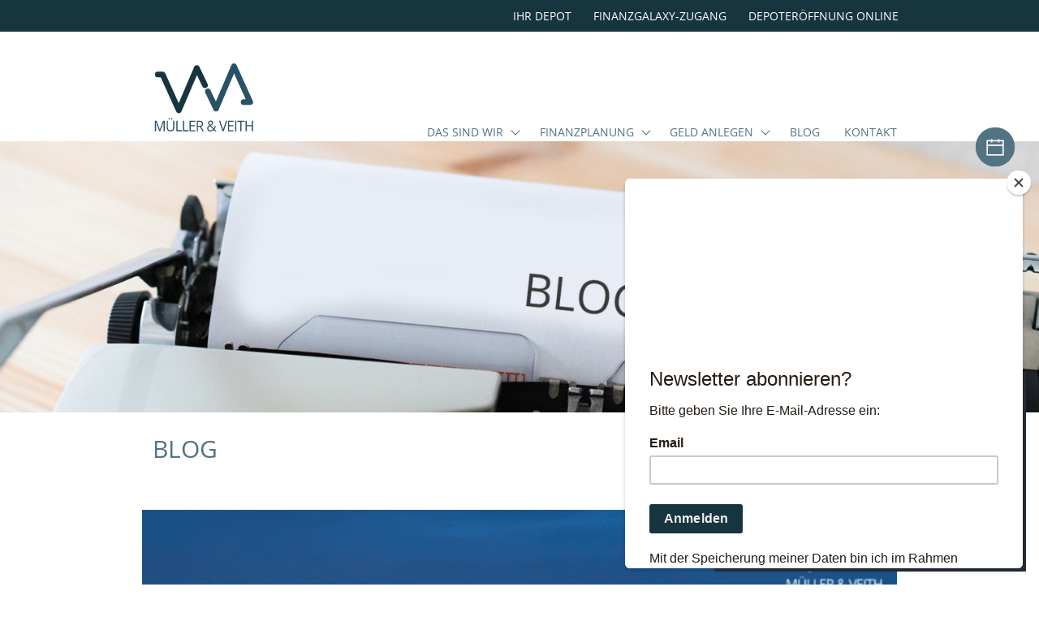

--- FILE ---
content_type: text/html; charset=UTF-8
request_url: https://www.muellerundveith.de/tag/volksaktie/
body_size: 18039
content:
<!DOCTYPE html>
<html lang="de" class="menu-visi">
  	<head>
	  	<meta charset="utf-8">
     	<meta name="robots" content="noodp" />
	  	<meta name="viewport" content="width=device-width, initial-scale=1, maximum-scale=5.0">
	  	<link rel="shortcut icon" href="https://www.muellerundveith.de/wp-content/themes/muellerveith/assets/favicons/favicon.ico">

      <link rel="apple-touch-icon" sizes="57x57" href="https://www.muellerundveith.de/wp-content/themes/muellerveith/assets/favicons/apple-icon-57x57.png">
      <link rel="apple-touch-icon" sizes="60x60" href="https://www.muellerundveith.de/wp-content/themes/muellerveith/assets/favicons/apple-icon-60x60.png">
      <link rel="apple-touch-icon" sizes="72x72" href="https://www.muellerundveith.de/wp-content/themes/muellerveith/assets/favicons/apple-icon-72x72.png">
      <link rel="apple-touch-icon" sizes="76x76" href="https://www.muellerundveith.de/wp-content/themes/muellerveith/assets/favicons/apple-icon-76x76.png">
      <link rel="apple-touch-icon" sizes="114x114" href="https://www.muellerundveith.de/wp-content/themes/muellerveith/assets/favicons/apple-icon-114x114.png">
      <link rel="apple-touch-icon" sizes="120x120" href="https://www.muellerundveith.de/wp-content/themes/muellerveith/assets/favicons/apple-icon-120x120.png">
      <link rel="apple-touch-icon" sizes="144x144" href="https://www.muellerundveith.de/wp-content/themes/muellerveith/assets/favicons/apple-icon-144x144.png">
      <link rel="apple-touch-icon" sizes="152x152" href="https://www.muellerundveith.de/wp-content/themes/muellerveith/assets/favicons/apple-icon-152x152.png">
      <link rel="apple-touch-icon" sizes="180x180" href="https://www.muellerundveith.de/wp-content/themes/muellerveith/assets/favicons/apple-icon-180x180.png">
      <link rel="icon" type="image/png" sizes="192x192"  href="https://www.muellerundveith.de/wp-content/themes/muellerveith/assets/favicons/android-icon-192x192.png">
      <link rel="icon" type="image/png" sizes="32x32" href="https://www.muellerundveith.de/wp-content/themes/muellerveith/assets/favicons/favicon-32x32.png">
      <link rel="icon" type="image/png" sizes="96x96" href="https://www.muellerundveith.de/wp-content/themes/muellerveith/assets/favicons/favicon-96x96.png">
      <link rel="icon" type="image/png" sizes="16x16" href="https://www.muellerundveith.de/wp-content/themes/muellerveith/assets/favicons/favicon-16x16.png">
      <link rel="manifest" href="https://www.muellerundveith.de/wp-content/themes/muellerveith/assets/favicons/manifest.json">
      <meta name="msapplication-TileColor" content="#ffffff">
      <meta name="msapplication-TileImage" content="https://www.muellerundveith.de/wp-content/themes/muellerveith/assets/favicons/ms-icon-144x144.png">
      <meta name="theme-color" content="#ffffff">
		<script id="mcjs">!function(c,h,i,m,p){m=c.createElement(h),p=c.getElementsByTagName(h)[0],m.async=1,m.src=i,p.parentNode.insertBefore(m,p)}(document,"script","https://chimpstatic.com/mcjs-connected/js/users/6d520a426cf4a6c864358b4f9/c862648c44ee40f1638d27855.js");</script>
<!-- Matomo -->
<script type="text/javascript">
  var _paq = _paq || [];
  /* tracker methods like "setCustomDimension" should be called before "trackPageView" */
  _paq.push(["setDocumentTitle", document.domain + "/" + document.title]);
  _paq.push(["setCookieDomain", "*.www.muellerundveith.de"]);
  _paq.push(['trackPageView']);
  _paq.push(['enableLinkTracking']);
  (function() {
    var u="//www.sabine-ickler.de/analytics/";
    _paq.push(['setTrackerUrl', u+'piwik.php']);
    _paq.push(['setSiteId', '2']);
    var d=document, g=d.createElement('script'), s=d.getElementsByTagName('script')[0];
    g.type='text/javascript'; g.async=true; g.defer=true; g.src=u+'piwik.js'; s.parentNode.insertBefore(g,s);
  })();
</script>
<!-- End Matomo Code -->
    <style>
		/*! sanitize.css v7.0.2 | CC0 License | github.com/csstools/sanitize.css */

/* Document
 * ========================================================================== */

/**
 * 1. Remove repeating backgrounds in all browsers (opinionated).
 * 2. Add border box sizing in all browsers (opinionated).
 */

*,
::before,
::after {
  background-repeat: no-repeat; /* 1 */
  box-sizing: border-box; /* 2 */
}

/**
 * 1. Add text decoration inheritance in all browsers (opinionated).
 * 2. Add vertical alignment inheritance in all browsers (opinionated).
 */

::before,
::after {
  text-decoration: inherit; /* 1 */
  vertical-align: inherit; /* 2 */
}

/**
 * 1. Use the default cursor in all browsers (opinionated).
 * 2. Use the default user interface font in all browsers (opinionated).
 * 3. Correct the line height in all browsers.
 * 4. Use a 4-space tab width in all browsers (opinionated).
 * 5. Prevent adjustments of font size after orientation changes in
 *    IE on Windows Phone and in iOS.
 * 6. Breaks words to prevent overflow in all browsers (opinionated).
 */

html {
  cursor: default; /* 1 */
  font-family:
    system-ui,
    /* macOS 10.11-10.12 */ -apple-system,
    /* Windows 6+ */ Segoe UI,
    /* Android 4+ */ Roboto,
    /* Ubuntu 10.10+ */ Ubuntu,
    /* Gnome 3+ */ Cantarell,
    /* KDE Plasma 4+ */ Oxygen,
    /* fallback */ sans-serif,
    /* macOS emoji */ "Apple Color Emoji",
    /* Windows emoji */ "Segoe UI Emoji",
    /* Windows emoji */ "Segoe UI Symbol",
    /* Linux emoji */ "Noto Color Emoji"; /* 2 */

  line-height: 1.15; /* 3 */
  -moz-tab-size: 4; /* 4 */
  tab-size: 4; /* 4 */
  -ms-text-size-adjust: 100%; /* 5 */
  -webkit-text-size-adjust: 100%; /* 5 */
  word-break: break-word; /* 6 */
}

/* Sections
 * ========================================================================== */

/**
 * Remove the margin in all browsers (opinionated).
 */

body {
  margin: 0;
}

/**
 * Correct the font size and margin on `h1` elements within `section` and
 * `article` contexts in Chrome, Firefox, and Safari.
 */

h1 {
  font-size: 2em;
  margin: 0.67em 0;
}

/* Grouping content
 * ========================================================================== */

/**
 * 1. Add the correct sizing in Firefox.
 * 2. Show the overflow in Edge and IE.
 */

hr {
  height: 0; /* 1 */
  overflow: visible; /* 2 */
}

/**
 * Add the correct display in IE.
 */

main {
  display: block;
}

/**
 * Remove the list style on navigation lists in all browsers (opinionated).
 */

nav ol,
nav ul {
  list-style: none;
}

/**
 * 1. Use the default monospace user interface font
 *    in all browsers (opinionated).
 * 2. Correct the odd `em` font sizing in all browsers.
 */

pre {
  font-family:
    /* macOS 10.10+ */ Menlo,
    /* Windows 6+ */ Consolas,
    /* Android 4+ */ Roboto Mono,
    /* Ubuntu 10.10+ */ Ubuntu Monospace,
    /* KDE Plasma 4+ */ Oxygen Mono,
    /* Linux/OpenOffice fallback */ Liberation Mono,
    /* fallback */ monospace; /* 1 */

  font-size: 1em; /* 2 */
}

/* Text-level semantics
 * ========================================================================== */

/**
 * Remove the gray background on active links in IE 10.
 */

a {
  background-color: transparent;
}

/**
 * Add the correct text decoration in Edge, IE, Opera, and Safari.
 */

abbr[title] {
  text-decoration: underline;
  text-decoration: underline dotted;
}

/**
 * Add the correct font weight in Chrome, Edge, and Safari.
 */

b,
strong {
  font-weight: bolder;
}

/**
 * 1. Use the default monospace user interface font
 *    in all browsers (opinionated).
 * 2. Correct the odd `em` font sizing in all browsers.
 */

code,
kbd,
samp {
  font-family:
    /* macOS 10.10+ */ Menlo,
    /* Windows 6+ */ Consolas,
    /* Android 4+ */ Roboto Mono,
    /* Ubuntu 10.10+ */ Ubuntu Monospace,
    /* KDE Plasma 4+ */ Oxygen Mono,
    /* Linux/OpenOffice fallback */ Liberation Mono,
    /* fallback */ monospace; /* 1 */

  font-size: 1em; /* 2 */
}

/**
 * Add the correct font size in all browsers.
 */

small {
  font-size: 80%;
}

/*
 * Remove the text shadow on text selections in Firefox 61- (opinionated).
 * 1. Restore the coloring undone by defining the text shadow
 *    in all browsers (opinionated).
 */

::-moz-selection {
  background-color: #b3d4fc; /* 1 */
  color: #000; /* 1 */
  text-shadow: none;
}

::selection {
  background-color: #b3d4fc; /* 1 */
  color: #000; /* 1 */
  text-shadow: none;
}

/* Embedded content
 * ========================================================================== */

/*
 * Change the alignment on media elements in all browers (opinionated).
 */

audio,
canvas,
iframe,
img,
svg,
video {
  vertical-align: middle;
}

/**
 * Add the correct display in IE 9-.
 */

audio,
video {
  display: inline-block;
}

/**
 * Add the correct display in iOS 4-7.
 */

audio:not([controls]) {
  display: none;
  height: 0;
}

/**
 * Remove the border on images inside links in IE 10-.
 */

img {
  border-style: none;
}

/**
 * Change the fill color to match the text color in all browsers (opinionated).
 */

svg {
  fill: currentColor;
}

/**
 * Hide the overflow in IE.
 */

svg:not(:root) {
  overflow: hidden;
}

/* Tabular data
 * ========================================================================== */

/**
 * Collapse border spacing in all browsers (opinionated).
 */

table {
  border-collapse: collapse;
}

/* Forms
 * ========================================================================== */

/**
 * Inherit styling in all browsers (opinionated).
 */

button,
input,
select,
textarea {
  font-family: inherit;
  font-size: inherit;
  line-height: inherit;
}

/**
 * Remove the margin in Safari.
 */

button,
input,
select {
  margin: 0;
}

/**
 * 1. Show the overflow in IE.
 * 2. Remove the inheritance of text transform in Edge, Firefox, and IE.
 */

button {
  overflow: visible; /* 1 */
  text-transform: none; /* 2 */
}

/**
 * Correct the inability to style clickable types in iOS and Safari.
 */

button,
[type="button"],
[type="reset"],
[type="submit"] {
  -webkit-appearance: button;
}

/**
 * Correct the padding in Firefox.
 */

fieldset {
  padding: 0.35em 0.75em 0.625em;
}

/**
 * Show the overflow in Edge and IE.
 */

input {
  overflow: visible;
}

/**
 * 1. Correct the text wrapping in Edge and IE.
 * 2. Correct the color inheritance from `fieldset` elements in IE.
 */

legend {
  color: inherit; /* 2 */
  display: table; /* 1 */
  max-width: 100%; /* 1 */
  white-space: normal; /* 1 */
}

/**
 * 1. Add the correct display in Edge and IE.
 * 2. Add the correct vertical alignment in Chrome, Firefox, and Opera.
 */

progress {
  display: inline-block; /* 1 */
  vertical-align: baseline; /* 2 */
}

/**
 * Remove the inheritance of text transform in Firefox.
 */

select {
  text-transform: none;
}

/**
 * 1. Remove the margin in Firefox and Safari.
 * 2. Remove the default vertical scrollbar in IE.
 * 3. Change the resize direction on textareas in all browsers (opinionated).
 */

textarea {
  margin: 0; /* 1 */
  overflow: auto; /* 2 */
  resize: vertical; /* 3 */
}

/**
 * Remove the padding in IE 10-.
 */

[type="checkbox"],
[type="radio"] {
  padding: 0;
}

/**
 * 1. Correct the odd appearance in Chrome and Safari.
 * 2. Correct the outline style in Safari.
 */

[type="search"] {
  -webkit-appearance: textfield; /* 1 */
  outline-offset: -2px; /* 2 */
}

/**
 * Correct the cursor style of increment and decrement buttons in Safari.
 */

::-webkit-inner-spin-button,
::-webkit-outer-spin-button {
  height: auto;
}

/**
 * Correct the text style of placeholders in Chrome, Edge, and Safari.
 */

::-webkit-input-placeholder {
  color: inherit;
  opacity: 0.54;
}

/**
 * Remove the inner padding in Chrome and Safari on macOS.
 */

::-webkit-search-decoration {
  -webkit-appearance: none;
}

/**
 * 1. Correct the inability to style clickable types in iOS and Safari.
 * 2. Change font properties to `inherit` in Safari.
 */

::-webkit-file-upload-button {
  -webkit-appearance: button; /* 1 */
  font: inherit; /* 2 */
}

/**
 * Remove the inner border and padding of focus outlines in Firefox.
 */

::-moz-focus-inner {
  border-style: none;
  padding: 0;
}

/**
 * Restore the focus outline styles unset by the previous rule in Firefox.
 */

:-moz-focusring {
  outline: 1px dotted ButtonText;
}

/* Interactive
 * ========================================================================== */

/*
 * Add the correct display in Edge and IE.
 */

details {
  display: block;
}

/*
 * Add the correct styles in Edge, IE, and Safari.
 */

dialog {
  background-color: white;
  border: solid;
  color: black;
  display: block;
  height: -moz-fit-content;
  height: -webkit-fit-content;
  height: fit-content;
  left: 0;
  margin: auto;
  padding: 1em;
  position: absolute;
  right: 0;
  width: -moz-fit-content;
  width: -webkit-fit-content;
  width: fit-content;
}

dialog:not([open]) {
  display: none;
}

/*
 * Add the correct display in all browsers.
 */

summary {
  display: list-item;
}

/* Scripting
 * ========================================================================== */

/**
 * Add the correct display in IE 9-.
 */

canvas {
  display: inline-block;
}

/**
 * Add the correct display in IE.
 */

template {
  display: none;
}

/* User interaction
 * ========================================================================== */

/*
 * 1. Remove the tapping delay on clickable elements
      in all browsers (opinionated).
 * 2. Remove the tapping delay in IE 10.
 */

a,
area,
button,
input,
label,
select,
summary,
textarea,
[tabindex] {
  -ms-touch-action: manipulation; /* 1 */
  touch-action: manipulation; /* 2 */
}

/**
 * Add the correct display in IE 10-.
 */

[hidden] {
  display: none;
}

/* Accessibility
 * ========================================================================== */

/**
 * Change the cursor on busy elements in all browsers (opinionated).
 */

[aria-busy="true"] {
  cursor: progress;
}

/*
 * Change the cursor on control elements in all browsers (opinionated).
 */

[aria-controls] {
  cursor: pointer;
}

/*
 * Change the cursor on disabled, not-editable, or otherwise
 * inoperable elements in all browsers (opinionated).
 */

[aria-disabled],
[disabled] {
  cursor: disabled;
}

/*
 * Change the display on visually hidden accessible elements
 * in all browsers (opinionated).
 */

[aria-hidden="false"][hidden]:not(:focus) {
  clip: rect(0, 0, 0, 0);
  display: inherit;
  position: absolute;
}



/*
  colors
  meta header #17353f
  legal footer #17353f
*/

  *{
    min-height: 0;
    min-width: 0;
  }

  body { background: #fff ;font-family: "Open Sans", sans-serif; color: #545454; font-size: 100%; }


  address, p, li { line-height: 1.7; font-size: 1rem; font-weight: normal; font-style: normal; word-wrap: break-word !important; }
  address { display: block; }
  img { display: block; width: 100%; max-width: 100%; height: auto; }

  a { display: inline-block; color: #527383; padding: 0; text-decoration: none; line-height: inherit; vertical-align: bottom; position: relative; }
  a:after { position: absolute; content:""; bottom: 0px; left: 0%; right: 100%; height: 1px; background: #527383; overflow: hidden; transition: left 0.3s , right 0.3s ; }
  a:hover::after { left: 0%; right: 0%; }

  p strong,
  li strong { }

  #meta { background: #17353f; overflow: hidden; }
  #meta * { color: #fff; }
  #meta a { text-transform: uppercase; text-decoration: none; }
  #meta .meta_navigation { max-width: 60rem; margin: 0 auto; padding: 0; }
  #meta .meta_navigation ul { padding: 0; margin: 0; list-style: none; display: flex; justify-content: flex-end; }
  #meta .meta_navigation ul li { display: block; margin: 0; padding: 0; }
  #meta .meta_navigation ul li a { display: block; margin: 0; padding: 0.9333em 0.9333em 0.8333em; line-height: 1; font-size: 0.9rem; }

  #header { position: relative; z-index: 100; }

  .backhome { display: block; width: 4em; padding: 0; }
  .backhome:after { display: none; }

  .hamburger { outline: none !important; padding: 0px 0 0 ; display: inline-block; cursor: pointer; transition-property: opacity, filter; transition-duration: 0.15s; transition-timing-function: linear; font: inherit; color: inherit; text-transform: none; background-color: transparent; border: 0; margin: 0; overflow: visible; transform: scale(0.7); transition: transform 0.2s;   }
  .hamburger:hover { transform: scale(0.8) }
  .hamburger.is-active:hover { opacity: 1; }
  .hamburger.is-active .hamburger-inner,.hamburger.is-active .hamburger-inner::before, .hamburger.is-active .hamburger-inner::after { background-color: #17353f; }
  .hamburger-box { width: 40px; height: 24px; display: inline-block; position: relative; }
  .hamburger-inner { display: block; top: 50%; margin-top: -2px; }
  .hamburger-inner, .hamburger-inner::before, .hamburger-inner::after { width: 40px; height: 4px; background-color: #17353f; border-radius: 4px; position: absolute; transition-property: transform; transition-duration: 0.15s; transition-timing-function: ease; }
  .hamburger-inner::before, .hamburger-inner::after { content: ""; display: block; }
  .hamburger-inner::before { top: -10px; }
  .hamburger-inner::after { bottom: -10px; }
  .hamburger--collapse .hamburger-inner { top: auto; bottom: 0; transition-duration: 0.13s; transition-delay: 0.13s; transition-timing-function: cubic-bezier(0.55, 0.055, 0.675, 0.19); }
  .hamburger--collapse .hamburger-inner::after { top: -20px; transition: top 0.2s 0.2s cubic-bezier(0.33333, 0.66667, 0.66667, 1), opacity 0.1s linear; }
  .hamburger--collapse .hamburger-inner::before { transition: top 0.12s 0.2s cubic-bezier(0.33333, 0.66667, 0.66667, 1), transform 0.13s cubic-bezier(0.55, 0.055, 0.675, 0.19); }
  .menu-visible .hamburger--collapse .hamburger-inner { transform: translate3d(0, -10px, 0) rotate(-45deg); transition-delay: 0.22s; transition-timing-function: cubic-bezier(0.215, 0.61, 0.355, 1); }
  .menu-visible .hamburger--collapse .hamburger-inner::after { top: 0; opacity: 0; transition: top 0.2s cubic-bezier(0.33333, 0, 0.66667, 0.33333), opacity 0.1s 0.22s linear; }
  .menu-visible .hamburger--collapse .hamburger-inner::before { top: 0; transform: rotate(-90deg); transition: top 0.1s 0.16s cubic-bezier(0.33333, 0, 0.66667, 0.33333), transform 0.13s 0.25s cubic-bezier(0.215, 0.61, 0.355, 1); }

  .header-inner {
    max-width: 60em; margin: 0 auto; padding: 0.58666em 0.93333em; display: flex; align-items: center; justify-content: space-between;
    transition: padding 0.1s;
    position: relative;
  }


@media (min-width: 64em) {
  #header { position: absolute; height: 135px; position: relative; z-index: 100; }
  .backhome { display: block; width: 9.5em; padding: 0 0 1.343333em 0; transition: width 0.15s; }

  .header-inner { padding: 1.4666em 0.93333em 0; display: flex; align-items: flex-end; }
  .scrolled .backhome { width: 4em; position: absolute; left: 0.93333em; bottom: -0.83333em; }
  .scrolled .header-inner { max-width: 60em; margin: 0 auto; padding: 1.4666em 0.93333em 0; display: flex; align-items: flex-end; justify-content: flex-end; }
  .scrolled .header-wrap { position: fixed; top: 0; left: 50%; right: 50%; margin-right: -50%; margin-left: -50%; background: #fff;}

  .hamburger { display: none; }
}


  #main_navigation { display: none; }

@media (min-width: 64em) {
  #main_navigation { display: block; }
  .main_navigation {}
  .main_navigation ul { margin: 0; padding: 0; list-style: none; display:flex; flex-wrap: nowrap; }
  .main_navigation ul li { margin: 0; padding: 0 0.93333em; display:block; position: relative; }
  .main_navigation ul li:last-child { padding-right: 0; }
  .main_navigation ul li a { display: block; color: #527383; padding: 0 0 1.43333em; text-decoration: none; line-height: 1; vertical-align: bottom; position: relative; text-transform: uppercase; font-size: 0.9rem; }
  .main_navigation ul li a:after { position: absolute; content:""; bottom: 0; left: 0%; right: 100%; height: 4px; background: #17353f; overflow: hidden; transition: left 0.3s , right 0.3s ; }
  .main_navigation ul li:hover a:after { left: 0%; right: 0%; }

  .main_navigation ul li.current-menu-item a,
  .main_navigation ul li.current-menu-parent a { color: #17353f; }

  .main_navigation ul li.current-menu-item a:after { left: 0%; right: 0%; }
  .main_navigation ul li.current-menu-parent a:after { left: 0%; right: 0%; }



  .main_navigation ul li.menu-item-has-children { padding-right: 1.86666em; }
  .main_navigation ul li.menu-item-has-children:after { content: ""; position: absolute; top: 0.05111em; right: 0.6777em; height: 0.5em; width: 0.5em; border-bottom: 1px solid #527383; border-right: 1px solid #527383; transform: rotate(45deg); overflow: hidden; }

  .main_navigation ul ul li { display: block; margin: 0; padding: 1px 0; }
  .main_navigation ul ul li a { white-space: nowrap; color: #527383; padding: 0.73333rem 1.86666rem 0.7333333em 0.93333em;  background: rgba(255,255,255,0.9); text-transform: none; transition: background 0.3s ease, color 0.3s ease; }
  .main_navigation ul ul li a:after { display: none; }

  .main_navigation ul ul { position: absolute; top: 2.03333rem; left: 0; width: auto; max-height: 0; overflow: hidden; display: block; border: 0 solid red; padding: 1.43333rem 0 0; }
  .main_navigation ul ul ul { display: none; }

  .main_navigation ul ul li.menu-item-has-children { padding: 1px 0; }
  .main_navigation ul ul li.menu-item-has-children:after { display: none; }

  .main_navigation ul ul li { display: block; opacity: 0; transition: opacity 0.3s ease; }
  .main_navigation ul li:hover ul { max-height: 300px; }
  .main_navigation ul li:hover ul li { opacity: 1; }

  .main_navigation ul li:hover ul li a { color: #527383; }
  .main_navigation ul li:hover ul li a:hover { background: rgba(255,255,255,1); color: #17353f; }
}


  #main { max-width: 60rem; margin: 0 auto; padding: 0 0.9333em 0; }

h1 { color: #527383; text-transform: uppercase; font-weight: normal; }
h2 { color: #527383; font-weight: normal;  }
h3 { color: #527383; font-weight: normal;  }


h1 { font-size: 1.43333rem; }
h2 { font-size: 1.43333rem; }
h3 { font-size: 1.13333rem; }

@media (min-width: 40em) {
  h1 { font-size: 1.86666rem; padding-top: 0.93333em; }
  h2 { font-size: 1.86666rem; }
  h3 { font-size: 1.43333rem; }
}

#main p:last-child { margin-bottom: 2.79999rem; }



.wp-block-gallery.alignfull {
  width: 100vw !important;
  position: relative;
  background-color: #ededed;
  margin: 0 0 0 -0.93333em;
  padding: 0 !important;
}

  /* body .wp-block-gallery.has-nested-images figure.wp-block-image { margin: 0; padding: 0; width: 100% !important; height: auto; display: block !important;  max-width: 4000px !important; }
  body .wp-block-gallery.has-nested-images figure.wp-block-image img { display: block; margin: 0; width: 100% !important; height: auto; max-width: 4000px !important; } */


body .blocks-gallery-grid:not(.has-nested-images) .blocks-gallery-image figure, 
body .blocks-gallery-grid:not(.has-nested-images) .blocks-gallery-item figure, 
body .wp-block-gallery:not(.has-nested-images) .blocks-gallery-image figure, 
body .wp-block-gallery:not(.has-nested-images) .blocks-gallery-item figure { width: 100% !important; max-width: 4000px !important;  }

body .blocks-gallery-grid:not(.has-nested-images) .blocks-gallery-image img, 
body .blocks-gallery-grid:not(.has-nested-images) .blocks-gallery-item img, 
body .wp-block-gallery:not(.has-nested-images) .blocks-gallery-image img, 
body .wp-block-gallery:not(.has-nested-images) .blocks-gallery-item img { width: 100% !important; max-width: 4000px !important; }

body .wp-block-gallery.has-nested-images figure.wp-block-image figcaption {
  background: none;
  padding: 0;
  font-size: 1.23333rem;
  color: #17353f;
  text-align: left ;
  line-height: 1;
  padding: 0.9333em;
  max-width: 60rem;
  width: 100%;
  position: relative;
  line-height: 1.2;

}
.wp-block-gallery.alignfull figcaption strong { font-size: 1.93333rem; font-weight: 600; display: inline-block; padding: 0; }

@media (min-width: 40em) {
  body .wp-block-gallery.has-nested-images figure.wp-block-image { width: 100%; height: auto; display: flex !important;  }

 body .wp-block-gallery.alignfull {
    width: 100vw !important;
    position: relative;
    background-color: #ededed;
    left: 50%;
    right: 50%;
    margin: 0;
    margin-left: -50vw !important;
    margin-right: -50vw !important;
    padding: 0 !important;
  }
  body .wp-block-gallery.has-nested-images figure.wp-block-image figcaption {
    position: absolute;
     left: 50%;
    right: auto;
    bottom: auto;
    top: 50%;
    transform: translate(-50%, -50%);
    margin: auto !important;
    width: 60rem;
    max-width: 100%;
    font-size: 1.83333rem;
    line-height: 1.2;
    box-shadow: none:
   }
  body .wp-block-gallery.has-nested-images figure.wp-block-image figcaption strong { font-size: 2.93333rem; font-weight: 600; display: inline-block; padding: 0; }

}


body .wp-block-gallery.has-nested-images figure.wp-block-image figcaption { background: none; }





.wp-block-cover.alignfull {
  width: 100vw !important;
  position: relative;
  background-color: #ededed;
  left: 50%;
  right: 50%;
  margin-left: -50vw !important;
  margin-right: -50vw !important;
  padding: 3.7333333em;
  min-height: 100vh;
}

.wp-block-cover .wp-block-cover-text {
  background: rgba(255,255,255,0.8) !important;
  color: #461220 !important;
  font-size: 2.8333333rem !important;
  max-width: 74em !important;
  margin: 0 auto !important;
  }



.subpage-boxes { display: flex; flex-wrap: wrap; align-content: stretch; padding: 1.433333em 0 4em; margin: 0 -0.46666em; }
.subpage-boxes .subpage-box { flex: 1 1 100%; padding: 0.46666em }
.subpage-boxes .subpage-box a { display: block; padding: 57% 0 0 0; background: #c0cbd1; position: relative; }
.subpage-boxes .subpage-box a:after { display: none; }
.subpage-boxes .subpage-box .subpage-box-content { position: absolute; top: 0; left: 0; right:0; bottom: 0; display: flex; flex-direction: column; justify-content: center; align-items: center; background: rgba(0,0,0,0); transition: background 0.4s ease; }
.subpage-boxes .subpage-box .subpage-box-content h3 { color:#fff; text-align: center; padding: 0 0.933333em 0.933333em; margin: 0; font-weight: 600; }
.subpage-boxes .subpage-box .subpage-box-content .img { display: block; margin: 0 auto 0; width: 7.77em; height: 7.77em; background: none; }
.subpage-boxes .subpage-box:nth-child(1) a { background: #406376; }
.subpage-boxes .subpage-box:nth-child(2) a { background: #698694; }
.subpage-boxes .subpage-box:nth-child(3) a { background: #95a7b3; }
.subpage-boxes .subpage-box:nth-child(4) a { background: #c0cbd1; }

@media (min-width: 40em) {
  .subpage-boxes .subpage-box { flex: 0 1 50%; }
  .subpage-boxes .subpage-box a:hover .subpage-box-content { background: rgba(0,0,0,0.2); }
}





.teampage-boxes { display: flex; flex-wrap: wrap; align-content: stretch; padding: 1.433333em 0 4em; margin: 0 -0.46666em; }
.teampage-boxes .teampage-box { flex: 1 1 100%; padding: 0.46666em }
.teampage-boxes .teampage-box a { display: block; position: relative; }
.teampage-boxes .teampage-box a:after { display: block; position: absolute; content: " "; z-index: 10; top: 0; left: 0; right: 0; bottom: 0;
  background: rgba(0,0,0,0.1); opacity: 0; transition: opacity 0.3s ease;
  height: 100%;
  }

.teampage-boxes .teampage-box .teampage-box-content { position: relative; top: 0; left: 0; right:0; bottom: 0; display: flex; flex-direction: column; justify-content: center; align-items: center; background: rgba(0,0,0,0); transition: background 0.4s ease; }
.teampage-boxes .teampage-box .teampage-box-content h3 { text-align: center; padding: 0 0.933333em; font-weight: 600; transition: color 0.3s ease; }
.teampage-boxes .teampage-box .img { display: block; margin: 0 auto; width: 100%; max-width: 100%; height: auto; background: none; }


@media (min-width: 40em) {
  .teampage-boxes .teampage-box { flex: 0 1 50%; }
  .teampage-boxes .teampage-box a:hover::after { opacity: 1; }
/*   .teampage-boxes .teampage-box a:hover .teampage-box-content h3 { color: #fff; } */
}



.blog-page {}
.blog-page h1 { max-width: 60rem; padding: 0.9333em; margin: 0 auto; }
.blogpreview-boxes { display: flex; flex-wrap: wrap; align-content: stretch; padding: 1.433333em 0 4em; margin: 0 -0.46666em; }
.blogpreview-boxes .blogpreview-box { flex: 1 1 100%; padding: 0.46666em;  }
.blogpreview-boxes .blogpreview-box a { display: block; background: #fff; position: relative; z-index: 10; padding-top: 67%; height: 100%; }
.blogpreview-boxes .blogpreview-box a:after { position: absolute; z-index: 11; background: rgba(0,0,0,0); top: 0; bottom: 0; left: 0; right: 0; height: 100%; transition: background 0.3s ease; }
.blogpreview-boxes .blogpreview-box .blogpreview-box-content { transition: background 0.4s ease; padding: 0.933333em; }
.blogpreview-boxes .blogpreview-box .blogpreview-box-content h3 { text-align: left; padding: 0 0 0.933333em 0; font-weight: 600; }
.blogpreview-boxes .blogpreview-box .img { display: block; position: absolute; top: 0; right: 0; left: 0; bottom: 58%; margin: 0 auto; background: rgba(255,255,255,0.8); overflow: hidden; }

@media (min-width: 40em) {
  .blogpreview-boxes .blogpreview-box { flex: 1 1 50%; }
  .blogpreview-boxes .blogpreview-box a:hover::after { background: rgba(0,0,0,0.1); }
  .blogpreview-boxes .blogpreview-box .img { bottom: 73%; }
  }
@media (min-width: 64em) {
  .blogpreview-boxes .blogpreview-box .img { bottom: 58%; }
}

.wp-block-image { display: block; width: 100%; margin: 0 auto; padding: 0; }



.wp-block-group { position: relative; padding: 0.1rem !important; margin: 0; }
.wp-block-group:before {
  z-index: -1;
  position: absolute;
  content: "";
  background-color: #edf1f2;
  left: 50%;
  right: 50%;
  top: 0; bottom: 0;
  margin-left: -50vw !important;
  margin-right: -50vw !important;
 }
@media (min-width: 40em) {
  .wp-block-group .wp-block-image { margin: 0; padding: 0; width: 50%; max-width: 50%; float: left; transform: translate(-0.9333em,0 ); }
}






.wp-block-media-text { position: relative; padding: 0 !important; margin: 0; }
.wp-block-media-text:before {
  z-index: -1;
  position: absolute;
  content: "";
  background-color: #edf1f2;
  left: 50%;
  right: 50%;
  top: 0; bottom: 0;
  margin-left: -50vw !important;
  margin-right: -50vw !important;
 }

.wp-block-media-text .wp-block-media-text__content { padding: 0.23333rem 0 0 0 !important; }
.wp-block-media-text.has-media-on-the-right .wp-block-media-text__content { padding: 0.23333rem 0 0 0 !important; }

.wp-block-media-text .wp-block-media-text__content h1 { padding: 0.933333rem 0; }

.wp-block-media-text + p { margin-top: 2.7999rem; }

@media (min-width: 40em) {
.wp-block-media-text .wp-block-media-text__content { padding: 0.23333rem 0 1.7999rem 1.8666rem!important; }
.wp-block-media-text.has-media-on-the-right .wp-block-media-text__content { padding: 0.23333rem 1.8666rem 0 0 !important; }
}


.wp-block-buttons .wp-block-button .wp-block-button__link {
    color: #527383;
    background-color: #fff;
    border: 2px solid #527383;
    border-radius: 0;
    box-shadow: none;
    cursor: pointer;
    display: inline-block;
    font-size: 1rem;
    padding: 0.7333em 1.8666em;
    margin: 0 0 1.43333em 0;
    text-align: center;
    text-decoration: none;
    overflow-wrap: break-word;
    transition: color 0.3s ease, border-color 0.3s ease;
    }
.wp-block-buttons .wp-block-button .wp-block-button__link:after,
.wp-block-buttons .wp-block-button .wp-block-button__link:before { display: none !important; }
.wp-block-buttons .wp-block-button .wp-block-button__link:hover {
  border-color: #17353f;
  color: #17353f;
}




.icon { display: block; width: 2.98888rem; height: 2.98888rem; border-radius: 2.98888rem; border: 0px solid #527383;   background-color: #527383; transition: background-color 0.3s, transform 0.3s; transform: scale(1.01); }
.icon-cal { background: #527383 url(/wp-content/themes/muellerveith/assets/img/calendar.svg) center center no-repeat; background-size: 1.6222rem; }
a:hover .icon { background-color: #17353f !important; transform: scale(1.07333); }




body > a[href*="facebook"] { position: fixed; bottom: 5.899em; right: 1em; z-index: 1001;  overflow: visible; padding: 0.4333em; }
body > a[href*="facebook"]:after { display: none; }
body > a[href*="facebook"] .icon { background: #527383 url(/wp-content/themes/muellerveith/assets/img/facebook-f.svg) center center no-repeat; background-size: 2.6222rem; }
body > a[href*="insta"] { position: fixed; bottom: 9.899em; right: 1em; z-index: 1001;  overflow: visible; padding: 0.4333em; }
body > a[href*="insta"]:after { display: none; }
body > a[href*="insta"] .icon { background: #527383 url(/wp-content/themes/muellerveith/assets/img/instagram-f.svg) center center no-repeat; background-size: 2.6222rem; }

@media (min-width: 40em) {
  body > a[href*="facebook"] {  position: fixed; top: 13.3999em; bottom: auto;  right: 1.43333em; z-index: 1001; }
  body > a[href*="insta"] {  position: fixed; top: 17.399em; bottom: auto; right: 1.43333em; z-index: 1001; }
}


.onlinetermin { position: fixed; bottom: 13.899em; right: 1em; z-index: 1001;  }

@media (min-width: 40em) {
  .onlinetermin { position: fixed; top: 9.3999em; bottom: auto; right: 1.43333em; z-index: 1001; }
}





.toggleOnlinetermin { display: block;  overflow: visible; padding: 0.4333em; }
.toggleOnlinetermin:after { display: none !important; }

.onlinetermin-close { position: absolute; color: #fff; top: 0; right: 0; font-size: 2rem; height: 2rem; width: 2rem; line-height: 2rem; text-align: center;
  transition: transform 0.3s;
  vertical-align: middle;
}
.onlinetermin-close:hover { transform: rotate(270deg); }
.onlinetermin-close:after { display: none; }


.onlinetermin-box { position: fixed; width: auto; height: auto; border: 0 solid red;
  top: .4333em; left:  .4333em; right: .4333em; bottom: .4333em;
  background: #17353f;
  padding: 0;
  z-index: 1002;
  box-shadow: 0 0 20px rgba(0,0,0,0.2);
  max-width: 0px; max-height: 0px;
  opacity: 0;
  transition: opacity 0.3s;
  overflow: hidden;

}
.onlinetermin-form { padding: 0 1.43333rem 1.43333rem; }
.onlinetermin-form label { color: #fff; font-size: 0.9rem; }
.onlinetermin-form [type="text"],
.onlinetermin-form [type="email"],
.onlinetermin-form textarea {
  border: 1px solid #fff; border-radius: 2px;
  line-height: 1.83333rem; font-size: 1rem; color: #333;
  padding: 0.1333rem 0.93333rem;
  outline: 0 !important;
  width: 100%;
}

@media (min-width: 40em) {

    .onlinetermin-box { position: fixed; width: 48em; height: auto; border: 0 solid red;
      top: 50%; left: 50%; right: auto; bottom: auto; transform: translate(-50%,-50%); /* margin-top: -50vw; */
      background: #17353f;
      padding: 0;
      z-index: 1002;
      box-shadow: 0 0 20px rgba(0,0,0,0.2);
      max-width: 0px; max-height: 0px;
      opacity: 0;
      transition: opacity 0.3s;
      overflow: hidden;
    }

  .onlinetermin-form .contactflex { display: flex; width: 100%; flex-wrap: wrap; justify-content: space-between; }
  .onlinetermin-form .contactflex-col { flex: 0 0 31%; border: 0 solid red; }
}
.onlinetermin-form .contactflex-col p { margin: 0; padding: 0 0 0.63333em; }
.onlinetermin-form .wpcf7-radio { display: block; padding: 0.833333em 0 0; }
.onlinetermin-form .wpcf7-list-item { display: block; background: rgba(0,0,0,0.3); border-radius: 2px; margin: 0 0 0.33333em 0; padding: 0.33333em; }

.onlinetermin-form .message-box { position: relative; }
.onlinetermin-form .message-box textarea { position: relative; z-index: 1; max-height: 11.333em; padding: 0.3333rem 0.33333rem; }
/* .onlinetermin-form .message-box label { position: absolute; top: 0.33333em; left: 0.43333em; z-index: 2; color: #333; } */

.onlinetermin-form .wpcf7-submit { background: none; border: 2px solid #fff; color: #fff; padding: 0.43333em  1.86666em; font-size: 1rem; display: block; width: 12em; margin: 1.83333em auto 0; }

.onlinetermin.on .onlinetermin-box { max-width: 100vw; max-height: 100vh; opacity: 1; }
.onlinetermin.on .onlinetermin-box .scroll-box { overflow: auto; -webkit-overflow-scrolling: touch; position: absolute; top: 3.777em; bottom: 1.4333em; left: 1.4333em; right: -24px; padding-right: 46px; }
@media (min-width: 40em) {
  .onlinetermin.on .onlinetermin-box { max-width: 90vw; max-height: 800px; opacity: 1; }
  .onlinetermin.on .onlinetermin-box .scroll-box { overflow: hidden; position: static; padding: 0; }
}







  	 </style>
  	 
    <link rel="stylesheet" type="text/css" href="//cdnjs.cloudflare.com/ajax/libs/cookieconsent2/3.0.3/cookieconsent.min.css" />
    <script src="//cdnjs.cloudflare.com/ajax/libs/cookieconsent2/3.0.3/cookieconsent.min.js"></script>
    <script>
    window.addEventListener("load", function(){
    window.cookieconsent.initialise({
      "palette": {
        "popup": {
          "background": "#252e39"
        },
        "button": {
          "background": "#2f71b1"
        }
      },
      "position": "bottom-right",
      "content": {
        "message": "Cookies ermöglichen eine bestmögliche Bereitstellung unserer Dienste. Wenn Sie unsere Webseite weiter nutzen, gehen wir von Ihrem Einverständnis aus.",
        "dismiss": "Verstanden",
        "link": "Datenschutzerklärung lesen",
        "href": "/datenschutzerklaerung"
      }
    })});
    </script>  	 
  	 
  	 <meta name='robots' content='index, follow, max-image-preview:large, max-snippet:-1, max-video-preview:-1' />
	<style>img:is([sizes="auto" i], [sizes^="auto," i]) { contain-intrinsic-size: 3000px 1500px }</style>
	
	<!-- This site is optimized with the Yoast SEO plugin v26.4 - https://yoast.com/wordpress/plugins/seo/ -->
	<title>#volksaktie Archive - Müller &amp; Veith</title>
	<link rel="canonical" href="https://www.muellerundveith.de/tag/volksaktie/" />
	<meta property="og:locale" content="de_DE" />
	<meta property="og:type" content="article" />
	<meta property="og:title" content="#volksaktie Archive - Müller &amp; Veith" />
	<meta property="og:url" content="https://www.muellerundveith.de/tag/volksaktie/" />
	<meta property="og:site_name" content="Müller &amp; Veith" />
	<meta name="twitter:card" content="summary_large_image" />
	<script type="application/ld+json" class="yoast-schema-graph">{"@context":"https://schema.org","@graph":[{"@type":"CollectionPage","@id":"https://www.muellerundveith.de/tag/volksaktie/","url":"https://www.muellerundveith.de/tag/volksaktie/","name":"#volksaktie Archive - Müller &amp; Veith","isPartOf":{"@id":"https://www.muellerundveith.de/#website"},"primaryImageOfPage":{"@id":"https://www.muellerundveith.de/tag/volksaktie/#primaryimage"},"image":{"@id":"https://www.muellerundveith.de/tag/volksaktie/#primaryimage"},"thumbnailUrl":"https://www.muellerundveith.de/wp-content/uploads/2022/05/InvestNews-KW19.png","breadcrumb":{"@id":"https://www.muellerundveith.de/tag/volksaktie/#breadcrumb"},"inLanguage":"de"},{"@type":"ImageObject","inLanguage":"de","@id":"https://www.muellerundveith.de/tag/volksaktie/#primaryimage","url":"https://www.muellerundveith.de/wp-content/uploads/2022/05/InvestNews-KW19.png","contentUrl":"https://www.muellerundveith.de/wp-content/uploads/2022/05/InvestNews-KW19.png","width":940,"height":788},{"@type":"BreadcrumbList","@id":"https://www.muellerundveith.de/tag/volksaktie/#breadcrumb","itemListElement":[{"@type":"ListItem","position":1,"name":"Startseite","item":"https://www.muellerundveith.de/"},{"@type":"ListItem","position":2,"name":"#volksaktie"}]},{"@type":"WebSite","@id":"https://www.muellerundveith.de/#website","url":"https://www.muellerundveith.de/","name":"Müller &amp; Veith","description":"Investment GmbH","potentialAction":[{"@type":"SearchAction","target":{"@type":"EntryPoint","urlTemplate":"https://www.muellerundveith.de/?s={search_term_string}"},"query-input":{"@type":"PropertyValueSpecification","valueRequired":true,"valueName":"search_term_string"}}],"inLanguage":"de"}]}</script>
	<!-- / Yoast SEO plugin. -->



<link rel="alternate" type="application/rss+xml" title="Müller &amp; Veith &raquo; Feed" href="https://www.muellerundveith.de/feed/" />
<link rel="alternate" type="application/rss+xml" title="Müller &amp; Veith &raquo; Kommentar-Feed" href="https://www.muellerundveith.de/comments/feed/" />
<link rel="alternate" type="application/rss+xml" title="Müller &amp; Veith &raquo; #volksaktie Schlagwort-Feed" href="https://www.muellerundveith.de/tag/volksaktie/feed/" />
<script>
window._wpemojiSettings = {"baseUrl":"https:\/\/s.w.org\/images\/core\/emoji\/16.0.1\/72x72\/","ext":".png","svgUrl":"https:\/\/s.w.org\/images\/core\/emoji\/16.0.1\/svg\/","svgExt":".svg","source":{"concatemoji":"https:\/\/www.muellerundveith.de\/wp-includes\/js\/wp-emoji-release.min.js?ver=6.8.3"}};
/*! This file is auto-generated */
!function(s,n){var o,i,e;function c(e){try{var t={supportTests:e,timestamp:(new Date).valueOf()};sessionStorage.setItem(o,JSON.stringify(t))}catch(e){}}function p(e,t,n){e.clearRect(0,0,e.canvas.width,e.canvas.height),e.fillText(t,0,0);var t=new Uint32Array(e.getImageData(0,0,e.canvas.width,e.canvas.height).data),a=(e.clearRect(0,0,e.canvas.width,e.canvas.height),e.fillText(n,0,0),new Uint32Array(e.getImageData(0,0,e.canvas.width,e.canvas.height).data));return t.every(function(e,t){return e===a[t]})}function u(e,t){e.clearRect(0,0,e.canvas.width,e.canvas.height),e.fillText(t,0,0);for(var n=e.getImageData(16,16,1,1),a=0;a<n.data.length;a++)if(0!==n.data[a])return!1;return!0}function f(e,t,n,a){switch(t){case"flag":return n(e,"\ud83c\udff3\ufe0f\u200d\u26a7\ufe0f","\ud83c\udff3\ufe0f\u200b\u26a7\ufe0f")?!1:!n(e,"\ud83c\udde8\ud83c\uddf6","\ud83c\udde8\u200b\ud83c\uddf6")&&!n(e,"\ud83c\udff4\udb40\udc67\udb40\udc62\udb40\udc65\udb40\udc6e\udb40\udc67\udb40\udc7f","\ud83c\udff4\u200b\udb40\udc67\u200b\udb40\udc62\u200b\udb40\udc65\u200b\udb40\udc6e\u200b\udb40\udc67\u200b\udb40\udc7f");case"emoji":return!a(e,"\ud83e\udedf")}return!1}function g(e,t,n,a){var r="undefined"!=typeof WorkerGlobalScope&&self instanceof WorkerGlobalScope?new OffscreenCanvas(300,150):s.createElement("canvas"),o=r.getContext("2d",{willReadFrequently:!0}),i=(o.textBaseline="top",o.font="600 32px Arial",{});return e.forEach(function(e){i[e]=t(o,e,n,a)}),i}function t(e){var t=s.createElement("script");t.src=e,t.defer=!0,s.head.appendChild(t)}"undefined"!=typeof Promise&&(o="wpEmojiSettingsSupports",i=["flag","emoji"],n.supports={everything:!0,everythingExceptFlag:!0},e=new Promise(function(e){s.addEventListener("DOMContentLoaded",e,{once:!0})}),new Promise(function(t){var n=function(){try{var e=JSON.parse(sessionStorage.getItem(o));if("object"==typeof e&&"number"==typeof e.timestamp&&(new Date).valueOf()<e.timestamp+604800&&"object"==typeof e.supportTests)return e.supportTests}catch(e){}return null}();if(!n){if("undefined"!=typeof Worker&&"undefined"!=typeof OffscreenCanvas&&"undefined"!=typeof URL&&URL.createObjectURL&&"undefined"!=typeof Blob)try{var e="postMessage("+g.toString()+"("+[JSON.stringify(i),f.toString(),p.toString(),u.toString()].join(",")+"));",a=new Blob([e],{type:"text/javascript"}),r=new Worker(URL.createObjectURL(a),{name:"wpTestEmojiSupports"});return void(r.onmessage=function(e){c(n=e.data),r.terminate(),t(n)})}catch(e){}c(n=g(i,f,p,u))}t(n)}).then(function(e){for(var t in e)n.supports[t]=e[t],n.supports.everything=n.supports.everything&&n.supports[t],"flag"!==t&&(n.supports.everythingExceptFlag=n.supports.everythingExceptFlag&&n.supports[t]);n.supports.everythingExceptFlag=n.supports.everythingExceptFlag&&!n.supports.flag,n.DOMReady=!1,n.readyCallback=function(){n.DOMReady=!0}}).then(function(){return e}).then(function(){var e;n.supports.everything||(n.readyCallback(),(e=n.source||{}).concatemoji?t(e.concatemoji):e.wpemoji&&e.twemoji&&(t(e.twemoji),t(e.wpemoji)))}))}((window,document),window._wpemojiSettings);
</script>
<style id='wp-emoji-styles-inline-css'>

	img.wp-smiley, img.emoji {
		display: inline !important;
		border: none !important;
		box-shadow: none !important;
		height: 1em !important;
		width: 1em !important;
		margin: 0 0.07em !important;
		vertical-align: -0.1em !important;
		background: none !important;
		padding: 0 !important;
	}
</style>
<link rel='stylesheet' id='wp-block-library-css' href='https://www.muellerundveith.de/wp-includes/css/dist/block-library/style.min.css?ver=6.8.3' media='all' />
<style id='wp-block-library-theme-inline-css'>
.wp-block-audio :where(figcaption){color:#555;font-size:13px;text-align:center}.is-dark-theme .wp-block-audio :where(figcaption){color:#ffffffa6}.wp-block-audio{margin:0 0 1em}.wp-block-code{border:1px solid #ccc;border-radius:4px;font-family:Menlo,Consolas,monaco,monospace;padding:.8em 1em}.wp-block-embed :where(figcaption){color:#555;font-size:13px;text-align:center}.is-dark-theme .wp-block-embed :where(figcaption){color:#ffffffa6}.wp-block-embed{margin:0 0 1em}.blocks-gallery-caption{color:#555;font-size:13px;text-align:center}.is-dark-theme .blocks-gallery-caption{color:#ffffffa6}:root :where(.wp-block-image figcaption){color:#555;font-size:13px;text-align:center}.is-dark-theme :root :where(.wp-block-image figcaption){color:#ffffffa6}.wp-block-image{margin:0 0 1em}.wp-block-pullquote{border-bottom:4px solid;border-top:4px solid;color:currentColor;margin-bottom:1.75em}.wp-block-pullquote cite,.wp-block-pullquote footer,.wp-block-pullquote__citation{color:currentColor;font-size:.8125em;font-style:normal;text-transform:uppercase}.wp-block-quote{border-left:.25em solid;margin:0 0 1.75em;padding-left:1em}.wp-block-quote cite,.wp-block-quote footer{color:currentColor;font-size:.8125em;font-style:normal;position:relative}.wp-block-quote:where(.has-text-align-right){border-left:none;border-right:.25em solid;padding-left:0;padding-right:1em}.wp-block-quote:where(.has-text-align-center){border:none;padding-left:0}.wp-block-quote.is-large,.wp-block-quote.is-style-large,.wp-block-quote:where(.is-style-plain){border:none}.wp-block-search .wp-block-search__label{font-weight:700}.wp-block-search__button{border:1px solid #ccc;padding:.375em .625em}:where(.wp-block-group.has-background){padding:1.25em 2.375em}.wp-block-separator.has-css-opacity{opacity:.4}.wp-block-separator{border:none;border-bottom:2px solid;margin-left:auto;margin-right:auto}.wp-block-separator.has-alpha-channel-opacity{opacity:1}.wp-block-separator:not(.is-style-wide):not(.is-style-dots){width:100px}.wp-block-separator.has-background:not(.is-style-dots){border-bottom:none;height:1px}.wp-block-separator.has-background:not(.is-style-wide):not(.is-style-dots){height:2px}.wp-block-table{margin:0 0 1em}.wp-block-table td,.wp-block-table th{word-break:normal}.wp-block-table :where(figcaption){color:#555;font-size:13px;text-align:center}.is-dark-theme .wp-block-table :where(figcaption){color:#ffffffa6}.wp-block-video :where(figcaption){color:#555;font-size:13px;text-align:center}.is-dark-theme .wp-block-video :where(figcaption){color:#ffffffa6}.wp-block-video{margin:0 0 1em}:root :where(.wp-block-template-part.has-background){margin-bottom:0;margin-top:0;padding:1.25em 2.375em}
</style>
<style id='classic-theme-styles-inline-css'>
/*! This file is auto-generated */
.wp-block-button__link{color:#fff;background-color:#32373c;border-radius:9999px;box-shadow:none;text-decoration:none;padding:calc(.667em + 2px) calc(1.333em + 2px);font-size:1.125em}.wp-block-file__button{background:#32373c;color:#fff;text-decoration:none}
</style>
<style id='global-styles-inline-css'>
:root{--wp--preset--aspect-ratio--square: 1;--wp--preset--aspect-ratio--4-3: 4/3;--wp--preset--aspect-ratio--3-4: 3/4;--wp--preset--aspect-ratio--3-2: 3/2;--wp--preset--aspect-ratio--2-3: 2/3;--wp--preset--aspect-ratio--16-9: 16/9;--wp--preset--aspect-ratio--9-16: 9/16;--wp--preset--color--black: #000000;--wp--preset--color--cyan-bluish-gray: #abb8c3;--wp--preset--color--white: #ffffff;--wp--preset--color--pale-pink: #f78da7;--wp--preset--color--vivid-red: #cf2e2e;--wp--preset--color--luminous-vivid-orange: #ff6900;--wp--preset--color--luminous-vivid-amber: #fcb900;--wp--preset--color--light-green-cyan: #7bdcb5;--wp--preset--color--vivid-green-cyan: #00d084;--wp--preset--color--pale-cyan-blue: #8ed1fc;--wp--preset--color--vivid-cyan-blue: #0693e3;--wp--preset--color--vivid-purple: #9b51e0;--wp--preset--gradient--vivid-cyan-blue-to-vivid-purple: linear-gradient(135deg,rgba(6,147,227,1) 0%,rgb(155,81,224) 100%);--wp--preset--gradient--light-green-cyan-to-vivid-green-cyan: linear-gradient(135deg,rgb(122,220,180) 0%,rgb(0,208,130) 100%);--wp--preset--gradient--luminous-vivid-amber-to-luminous-vivid-orange: linear-gradient(135deg,rgba(252,185,0,1) 0%,rgba(255,105,0,1) 100%);--wp--preset--gradient--luminous-vivid-orange-to-vivid-red: linear-gradient(135deg,rgba(255,105,0,1) 0%,rgb(207,46,46) 100%);--wp--preset--gradient--very-light-gray-to-cyan-bluish-gray: linear-gradient(135deg,rgb(238,238,238) 0%,rgb(169,184,195) 100%);--wp--preset--gradient--cool-to-warm-spectrum: linear-gradient(135deg,rgb(74,234,220) 0%,rgb(151,120,209) 20%,rgb(207,42,186) 40%,rgb(238,44,130) 60%,rgb(251,105,98) 80%,rgb(254,248,76) 100%);--wp--preset--gradient--blush-light-purple: linear-gradient(135deg,rgb(255,206,236) 0%,rgb(152,150,240) 100%);--wp--preset--gradient--blush-bordeaux: linear-gradient(135deg,rgb(254,205,165) 0%,rgb(254,45,45) 50%,rgb(107,0,62) 100%);--wp--preset--gradient--luminous-dusk: linear-gradient(135deg,rgb(255,203,112) 0%,rgb(199,81,192) 50%,rgb(65,88,208) 100%);--wp--preset--gradient--pale-ocean: linear-gradient(135deg,rgb(255,245,203) 0%,rgb(182,227,212) 50%,rgb(51,167,181) 100%);--wp--preset--gradient--electric-grass: linear-gradient(135deg,rgb(202,248,128) 0%,rgb(113,206,126) 100%);--wp--preset--gradient--midnight: linear-gradient(135deg,rgb(2,3,129) 0%,rgb(40,116,252) 100%);--wp--preset--font-size--small: 13px;--wp--preset--font-size--medium: 20px;--wp--preset--font-size--large: 36px;--wp--preset--font-size--x-large: 42px;--wp--preset--spacing--20: 0.44rem;--wp--preset--spacing--30: 0.67rem;--wp--preset--spacing--40: 1rem;--wp--preset--spacing--50: 1.5rem;--wp--preset--spacing--60: 2.25rem;--wp--preset--spacing--70: 3.38rem;--wp--preset--spacing--80: 5.06rem;--wp--preset--shadow--natural: 6px 6px 9px rgba(0, 0, 0, 0.2);--wp--preset--shadow--deep: 12px 12px 50px rgba(0, 0, 0, 0.4);--wp--preset--shadow--sharp: 6px 6px 0px rgba(0, 0, 0, 0.2);--wp--preset--shadow--outlined: 6px 6px 0px -3px rgba(255, 255, 255, 1), 6px 6px rgba(0, 0, 0, 1);--wp--preset--shadow--crisp: 6px 6px 0px rgba(0, 0, 0, 1);}:where(.is-layout-flex){gap: 0.5em;}:where(.is-layout-grid){gap: 0.5em;}body .is-layout-flex{display: flex;}.is-layout-flex{flex-wrap: wrap;align-items: center;}.is-layout-flex > :is(*, div){margin: 0;}body .is-layout-grid{display: grid;}.is-layout-grid > :is(*, div){margin: 0;}:where(.wp-block-columns.is-layout-flex){gap: 2em;}:where(.wp-block-columns.is-layout-grid){gap: 2em;}:where(.wp-block-post-template.is-layout-flex){gap: 1.25em;}:where(.wp-block-post-template.is-layout-grid){gap: 1.25em;}.has-black-color{color: var(--wp--preset--color--black) !important;}.has-cyan-bluish-gray-color{color: var(--wp--preset--color--cyan-bluish-gray) !important;}.has-white-color{color: var(--wp--preset--color--white) !important;}.has-pale-pink-color{color: var(--wp--preset--color--pale-pink) !important;}.has-vivid-red-color{color: var(--wp--preset--color--vivid-red) !important;}.has-luminous-vivid-orange-color{color: var(--wp--preset--color--luminous-vivid-orange) !important;}.has-luminous-vivid-amber-color{color: var(--wp--preset--color--luminous-vivid-amber) !important;}.has-light-green-cyan-color{color: var(--wp--preset--color--light-green-cyan) !important;}.has-vivid-green-cyan-color{color: var(--wp--preset--color--vivid-green-cyan) !important;}.has-pale-cyan-blue-color{color: var(--wp--preset--color--pale-cyan-blue) !important;}.has-vivid-cyan-blue-color{color: var(--wp--preset--color--vivid-cyan-blue) !important;}.has-vivid-purple-color{color: var(--wp--preset--color--vivid-purple) !important;}.has-black-background-color{background-color: var(--wp--preset--color--black) !important;}.has-cyan-bluish-gray-background-color{background-color: var(--wp--preset--color--cyan-bluish-gray) !important;}.has-white-background-color{background-color: var(--wp--preset--color--white) !important;}.has-pale-pink-background-color{background-color: var(--wp--preset--color--pale-pink) !important;}.has-vivid-red-background-color{background-color: var(--wp--preset--color--vivid-red) !important;}.has-luminous-vivid-orange-background-color{background-color: var(--wp--preset--color--luminous-vivid-orange) !important;}.has-luminous-vivid-amber-background-color{background-color: var(--wp--preset--color--luminous-vivid-amber) !important;}.has-light-green-cyan-background-color{background-color: var(--wp--preset--color--light-green-cyan) !important;}.has-vivid-green-cyan-background-color{background-color: var(--wp--preset--color--vivid-green-cyan) !important;}.has-pale-cyan-blue-background-color{background-color: var(--wp--preset--color--pale-cyan-blue) !important;}.has-vivid-cyan-blue-background-color{background-color: var(--wp--preset--color--vivid-cyan-blue) !important;}.has-vivid-purple-background-color{background-color: var(--wp--preset--color--vivid-purple) !important;}.has-black-border-color{border-color: var(--wp--preset--color--black) !important;}.has-cyan-bluish-gray-border-color{border-color: var(--wp--preset--color--cyan-bluish-gray) !important;}.has-white-border-color{border-color: var(--wp--preset--color--white) !important;}.has-pale-pink-border-color{border-color: var(--wp--preset--color--pale-pink) !important;}.has-vivid-red-border-color{border-color: var(--wp--preset--color--vivid-red) !important;}.has-luminous-vivid-orange-border-color{border-color: var(--wp--preset--color--luminous-vivid-orange) !important;}.has-luminous-vivid-amber-border-color{border-color: var(--wp--preset--color--luminous-vivid-amber) !important;}.has-light-green-cyan-border-color{border-color: var(--wp--preset--color--light-green-cyan) !important;}.has-vivid-green-cyan-border-color{border-color: var(--wp--preset--color--vivid-green-cyan) !important;}.has-pale-cyan-blue-border-color{border-color: var(--wp--preset--color--pale-cyan-blue) !important;}.has-vivid-cyan-blue-border-color{border-color: var(--wp--preset--color--vivid-cyan-blue) !important;}.has-vivid-purple-border-color{border-color: var(--wp--preset--color--vivid-purple) !important;}.has-vivid-cyan-blue-to-vivid-purple-gradient-background{background: var(--wp--preset--gradient--vivid-cyan-blue-to-vivid-purple) !important;}.has-light-green-cyan-to-vivid-green-cyan-gradient-background{background: var(--wp--preset--gradient--light-green-cyan-to-vivid-green-cyan) !important;}.has-luminous-vivid-amber-to-luminous-vivid-orange-gradient-background{background: var(--wp--preset--gradient--luminous-vivid-amber-to-luminous-vivid-orange) !important;}.has-luminous-vivid-orange-to-vivid-red-gradient-background{background: var(--wp--preset--gradient--luminous-vivid-orange-to-vivid-red) !important;}.has-very-light-gray-to-cyan-bluish-gray-gradient-background{background: var(--wp--preset--gradient--very-light-gray-to-cyan-bluish-gray) !important;}.has-cool-to-warm-spectrum-gradient-background{background: var(--wp--preset--gradient--cool-to-warm-spectrum) !important;}.has-blush-light-purple-gradient-background{background: var(--wp--preset--gradient--blush-light-purple) !important;}.has-blush-bordeaux-gradient-background{background: var(--wp--preset--gradient--blush-bordeaux) !important;}.has-luminous-dusk-gradient-background{background: var(--wp--preset--gradient--luminous-dusk) !important;}.has-pale-ocean-gradient-background{background: var(--wp--preset--gradient--pale-ocean) !important;}.has-electric-grass-gradient-background{background: var(--wp--preset--gradient--electric-grass) !important;}.has-midnight-gradient-background{background: var(--wp--preset--gradient--midnight) !important;}.has-small-font-size{font-size: var(--wp--preset--font-size--small) !important;}.has-medium-font-size{font-size: var(--wp--preset--font-size--medium) !important;}.has-large-font-size{font-size: var(--wp--preset--font-size--large) !important;}.has-x-large-font-size{font-size: var(--wp--preset--font-size--x-large) !important;}
:where(.wp-block-post-template.is-layout-flex){gap: 1.25em;}:where(.wp-block-post-template.is-layout-grid){gap: 1.25em;}
:where(.wp-block-columns.is-layout-flex){gap: 2em;}:where(.wp-block-columns.is-layout-grid){gap: 2em;}
:root :where(.wp-block-pullquote){font-size: 1.5em;line-height: 1.6;}
</style>
<link rel='stylesheet' id='contact-form-7-css' href='https://www.muellerundveith.de/wp-content/plugins/contact-form-7/includes/css/styles.css?ver=6.1.4' media='all' />
<link rel='stylesheet' id='vsel-style-css' href='https://www.muellerundveith.de/wp-content/plugins/very-simple-event-list/css/vsel-style.min.css?ver=19.2' media='all' />
<link rel='stylesheet' id='fonts-css' href='//www.muellerundveith.de/wp-content/uploads/omgf/fonts/fonts.css?ver=1674471562' media='screen' />
<link rel='stylesheet' id='aos-css' href='https://www.muellerundveith.de/wp-content/themes/muellerveith/assets/lib/aos/aos.css' media='screen' />
<link rel='stylesheet' id='slick-css' href='https://www.muellerundveith.de/wp-content/themes/muellerveith/assets/lib/slick/slick.css' media='screen' />
<link rel='stylesheet' id='slick-theme-css' href='https://www.muellerundveith.de/wp-content/themes/muellerveith/assets/lib/slick/slick-theme.css' media='screen' />
<link rel='stylesheet' id='mmenu-css' href='https://www.muellerundveith.de/wp-content/themes/muellerveith/assets/lib/mmenu-light/mmenu-light.css' media='screen' />
<link rel='stylesheet' id='style-css' href='https://www.muellerundveith.de/wp-content/themes/muellerveith/assets/css/style.css?v=1.2.5' media='screen' />
<link rel='stylesheet' id='dtpicker-css' href='https://www.muellerundveith.de/wp-content/plugins/date-time-picker-field/assets/js/vendor/datetimepicker/jquery.datetimepicker.min.css?ver=6.8.3' media='all' />
<script src="https://www.muellerundveith.de/wp-includes/js/jquery/jquery.min.js?ver=3.7.1" id="jquery-core-js"></script>
<link rel="https://api.w.org/" href="https://www.muellerundveith.de/wp-json/" /><link rel="alternate" title="JSON" type="application/json" href="https://www.muellerundveith.de/wp-json/wp/v2/tags/345" /><link rel="EditURI" type="application/rsd+xml" title="RSD" href="https://www.muellerundveith.de/xmlrpc.php?rsd" />
<meta name="generator" content="WordPress 6.8.3" />
	<style>
		.class_gwp_my_template_file {
			cursor:help;
		}
	</style>
	<link rel="icon" href="https://www.muellerundveith.de/wp-content/uploads/2021/02/cropped-mueller-und-veith-logo-1-32x32.png" sizes="32x32" />
<link rel="icon" href="https://www.muellerundveith.de/wp-content/uploads/2021/02/cropped-mueller-und-veith-logo-1-192x192.png" sizes="192x192" />
<link rel="apple-touch-icon" href="https://www.muellerundveith.de/wp-content/uploads/2021/02/cropped-mueller-und-veith-logo-1-180x180.png" />
<meta name="msapplication-TileImage" content="https://www.muellerundveith.de/wp-content/uploads/2021/02/cropped-mueller-und-veith-logo-1-270x270.png" />
	</head>
  <body class="archive tag tag-volksaktie tag-345 wp-embed-responsive wp-theme-muellerveith">

<!--
    <div class="onlinetermin">
      <a href="#onlinetermin" class="toggleOnlinetermin"><i class="icon icon-cal"></i></a>
      <div class="onlinetermin-box">
        
<div class="wpcf7 no-js" id="wpcf7-f716-o1" lang="de-DE" dir="ltr" data-wpcf7-id="716">
<div class="screen-reader-response"><p role="status" aria-live="polite" aria-atomic="true"></p> <ul></ul></div>
<form action="/tag/volksaktie/#wpcf7-f716-o1" method="post" class="wpcf7-form init" aria-label="Kontaktformular" novalidate="novalidate" data-status="init">
<fieldset class="hidden-fields-container"><input type="hidden" name="_wpcf7" value="716" /><input type="hidden" name="_wpcf7_version" value="6.1.4" /><input type="hidden" name="_wpcf7_locale" value="de_DE" /><input type="hidden" name="_wpcf7_unit_tag" value="wpcf7-f716-o1" /><input type="hidden" name="_wpcf7_container_post" value="0" /><input type="hidden" name="_wpcf7_posted_data_hash" value="" />
</fieldset>
<div class="contactflex">
	<div class="contactflex-col">
		<p><label>Datum und Uhrzeit</label><br />
<span class="wpcf7-form-control-wrap" data-name="datetime"><input size="40" maxlength="400" class="wpcf7-form-control wpcf7-text" id="datetime" aria-invalid="false" value="" type="text" name="datetime" /></span>
		</p>
		<p><span class="wpcf7-form-control-wrap" data-name="radio-424"><span class="wpcf7-form-control wpcf7-radio"><span class="wpcf7-list-item first"><label><input type="radio" name="radio-424" value="Telefontermin" checked="checked" /><span class="wpcf7-list-item-label">Telefontermin</span></label></span><span class="wpcf7-list-item"><label><input type="radio" name="radio-424" value="Video/Skype" /><span class="wpcf7-list-item-label">Video/Skype</span></label></span><span class="wpcf7-list-item last"><label><input type="radio" name="radio-424" value="vor Ort" /><span class="wpcf7-list-item-label">vor Ort</span></label></span></span></span>
		</p>
	</div>
	<div class="contactflex-col">
		<p><label>Name *</label><span class="wpcf7-form-control-wrap" data-name="your-name"><input size="40" maxlength="400" class="wpcf7-form-control wpcf7-text wpcf7-validates-as-required" aria-required="true" aria-invalid="false" value="" type="text" name="your-name" /></span>
		</p>
		<p><label>Telefon *</label><span class="wpcf7-form-control-wrap" data-name="your-telefon"><input size="40" maxlength="400" class="wpcf7-form-control wpcf7-text wpcf7-validates-as-required" aria-required="true" aria-invalid="false" value="" type="text" name="your-telefon" /></span>
		</p>
		<p><label>E-Mail-Adresse *</label><span class="wpcf7-form-control-wrap" data-name="your-email"><input size="40" maxlength="400" class="wpcf7-form-control wpcf7-email wpcf7-validates-as-required wpcf7-text wpcf7-validates-as-email" aria-required="true" aria-invalid="false" value="" type="email" name="your-email" /></span>
		</p>
	</div>
	<div class="contactflex-col">
		<div class="message-box">
			<p><label>Nachricht</label><br />
<span class="wpcf7-form-control-wrap" data-name="your-message"><textarea cols="40" rows="10" maxlength="2000" class="wpcf7-form-control wpcf7-textarea" aria-invalid="false" name="your-message"></textarea></span>
			</p>
		</div>
	</div>
</div>
<div class="acceptancebox">
	<p><span class="wpcf7-form-control-wrap" data-name="acceptance-553"><span class="wpcf7-form-control wpcf7-acceptance"><span class="wpcf7-list-item"><label><input type="checkbox" name="acceptance-553" value="1" aria-invalid="false" /><span class="wpcf7-list-item-label">Mit der Speicherung meiner Daten bin ich im Rahmen meiner Kontaktaufnahme einverstanden. Zur <a href="/datenschutzerklaerung">Datenschutzerklärung</a></span></label></span></span></span>
	</p>
</div>
<div class="buttonbox">
	<p><input class="wpcf7-form-control wpcf7-submit has-spinner" type="submit" value="Senden" /><br />
<span id="wpcf7-694269ffb3f13-wrapper" class="wpcf7-form-control-wrap honeypot-565-wrap" style="display:none !important; visibility:hidden !important;"><label for="wpcf7-694269ffb3f13-field" class="hp-message">Bitte lasse dieses Feld leer.</label><input id="wpcf7-694269ffb3f13-field"  class="wpcf7-form-control wpcf7-text" type="text" name="honeypot-565" value="" size="40" tabindex="-1" autocomplete="new-password" /></span>
	</p>
</div><div class="frc-captcha " data-sitekey="FCMG7HDH83QHPI35" data-lang="de" ></div>
		<noscript>You need to enable Javascript for the anti-spam check.</noscript><div class="wpcf7-response-output" aria-hidden="true"></div>
</form>
</div>
      </div>
      
    </div>
-->



<div class="page"><nav id="meta">
  <div class="meta_navigation"><ul id="menu-meta-menu" class="menu"><li id="menu-item-3891" class="menu-item menu-item-type-custom menu-item-object-custom menu-item-3891"><a href="https://finfire.de/login/#/login::/app/">Ihr Depot</a></li>
<li id="menu-item-4277" class="menu-item menu-item-type-custom menu-item-object-custom menu-item-4277"><a href="https://www.finance-cloud.de/login">Finanzgalaxy-Zugang</a></li>
<li id="menu-item-1256" class="menu-item menu-item-type-custom menu-item-object-custom menu-item-1256"><a href="https://www.ffb.de/public/depoteroeffnung/index.html#index?partner=ed5ad2dd12365cd71cc08ba320e3c8e5a4df7889f49cd825809df76d17e7e5a97ee4d47ce1e38b4e3d40349497d6909e3664">Depoteröffnung online</a></li>
</ul></div></nav>

<header id="header">
  <div class="header-wrap">
  <div class="header-inner">
      <a href="/" id="backhome" class="backhome"><img src="https://www.muellerundveith.de/wp-content/themes/muellerveith/assets/img/logo_muellerundveith.svg" alt="Müller & Veith Investment GmbH"></a>
      
      <button class="hamburger hamburger--collapse" type="button">
        <span class="hamburger-box">
          <span class="hamburger-inner"></span>
        </span>
      </button>
    
       <nav id="main_navigation">
          <div class="main_navigation"><ul id="menu-main-menu" class="menu"><li id="menu-item-68" class="menu-item menu-item-type-post_type menu-item-object-page menu-item-has-children menu-item-68"><a href="https://www.muellerundveith.de/das-sind-wir/">Das sind wir</a>
<ul class="sub-menu">
	<li id="menu-item-83" class="menu-item menu-item-type-post_type menu-item-object-page menu-item-83"><a href="https://www.muellerundveith.de/das-sind-wir/gruendungsgeschichte/">Gründungsgeschichte</a></li>
	<li id="menu-item-92" class="menu-item menu-item-type-post_type menu-item-object-page menu-item-92"><a href="https://www.muellerundveith.de/das-sind-wir/philosophie/">Philosophie</a></li>
	<li id="menu-item-69" class="menu-item menu-item-type-post_type menu-item-object-page menu-item-has-children menu-item-69"><a href="https://www.muellerundveith.de/das-sind-wir/team/">Team</a>
	<ul class="sub-menu">
		<li id="menu-item-70" class="menu-item menu-item-type-post_type menu-item-object-page menu-item-70"><a href="https://www.muellerundveith.de/das-sind-wir/team/alexandra-huhle/">Alexandra Huhle</a></li>
		<li id="menu-item-72" class="menu-item menu-item-type-post_type menu-item-object-page menu-item-72"><a href="https://www.muellerundveith.de/?page_id=17">Michaela Schulte</a></li>
		<li id="menu-item-73" class="menu-item menu-item-type-post_type menu-item-object-page menu-item-73"><a href="https://www.muellerundveith.de/das-sind-wir/team/volker-stache/">Volker Stache</a></li>
		<li id="menu-item-71" class="menu-item menu-item-type-post_type menu-item-object-page menu-item-71"><a href="https://www.muellerundveith.de/das-sind-wir/team/eva-wermelskirchen/">Eva Wermelskirchen</a></li>
	</ul>
</li>
	<li id="menu-item-476" class="menu-item menu-item-type-post_type menu-item-object-page menu-item-476"><a href="https://www.muellerundveith.de/finanzplanung/verguetung/">Vergütung</a></li>
</ul>
</li>
<li id="menu-item-74" class="menu-item menu-item-type-post_type menu-item-object-page menu-item-has-children menu-item-74"><a href="https://www.muellerundveith.de/finanzplanung/">Finanzplanung</a>
<ul class="sub-menu">
	<li id="menu-item-77" class="menu-item menu-item-type-post_type menu-item-object-page menu-item-77"><a href="https://www.muellerundveith.de/finanzplanung/planung/">Planung</a></li>
	<li id="menu-item-75" class="menu-item menu-item-type-post_type menu-item-object-page menu-item-75"><a href="https://www.muellerundveith.de/finanzplanung/absicherung/">Absicherung</a></li>
	<li id="menu-item-76" class="menu-item menu-item-type-post_type menu-item-object-page menu-item-76"><a href="https://www.muellerundveith.de/finanzplanung/altersvorsorge/">Altersvorsorge</a></li>
	<li id="menu-item-484" class="menu-item menu-item-type-post_type menu-item-object-page menu-item-484"><a href="https://www.muellerundveith.de/das-sind-wir/netzwerk/">Netzwerk</a></li>
</ul>
</li>
<li id="menu-item-78" class="menu-item menu-item-type-post_type menu-item-object-page menu-item-has-children menu-item-78"><a href="https://www.muellerundveith.de/geld-anlegen/">Geld anlegen</a>
<ul class="sub-menu">
	<li id="menu-item-82" class="menu-item menu-item-type-post_type menu-item-object-page menu-item-82"><a href="https://www.muellerundveith.de/geld-anlegen/sparen-ab-dem-ersten-eur/">Sparen ab dem ersten EUR</a></li>
	<li id="menu-item-79" class="menu-item menu-item-type-post_type menu-item-object-page menu-item-79"><a href="https://www.muellerundveith.de/geld-anlegen/frau-und-geld/">Frau und Geld</a></li>
	<li id="menu-item-80" class="menu-item menu-item-type-post_type menu-item-object-page menu-item-80"><a href="https://www.muellerundveith.de/geld-anlegen/mann-und-geld/">Mann und Geld</a></li>
	<li id="menu-item-81" class="menu-item menu-item-type-post_type menu-item-object-page menu-item-81"><a href="https://www.muellerundveith.de/geld-anlegen/nachhaltigkeit/">Nachhaltig</a></li>
</ul>
</li>
<li id="menu-item-64" class="menu-item menu-item-type-post_type menu-item-object-page current_page_parent menu-item-64"><a href="https://www.muellerundveith.de/blog/">Blog</a></li>
<li id="menu-item-91" class="menu-item menu-item-type-post_type menu-item-object-page menu-item-91"><a href="https://www.muellerundveith.de/kontakt/">Kontakt</a></li>
</ul></div>        </nav>
  </div>
  </div>
</header>  <div class="blog-page">
    <img width="1920" height="500" src="https://www.muellerundveith.de/wp-content/uploads/2020/09/muellerundveith_blog-1.jpg" class="attachment-full size-full wp-post-image" alt="Blog &amp; Neuigkeiten der Müller &amp; Veith Investment GmbH" decoding="async" fetchpriority="high" srcset="https://www.muellerundveith.de/wp-content/uploads/2020/09/muellerundveith_blog-1.jpg 1920w, https://www.muellerundveith.de/wp-content/uploads/2020/09/muellerundveith_blog-1-800x208.jpg 800w, https://www.muellerundveith.de/wp-content/uploads/2020/09/muellerundveith_blog-1-1024x267.jpg 1024w, https://www.muellerundveith.de/wp-content/uploads/2020/09/muellerundveith_blog-1-768x200.jpg 768w, https://www.muellerundveith.de/wp-content/uploads/2020/09/muellerundveith_blog-1-1536x400.jpg 1536w, https://www.muellerundveith.de/wp-content/uploads/2020/09/muellerundveith_blog-1-1568x408.jpg 1568w, https://www.muellerundveith.de/wp-content/uploads/2020/09/muellerundveith_blog-1-300x78.jpg 300w" sizes="(max-width: 1920px) 100vw, 1920px" />    <h1>Blog</h1>
  </div>
<main id="main">
  <div class="blogpreview-boxes">
            <div id="blogpreview-2065" class="blogpreview-box">
            <a href="https://www.muellerundveith.de/investnews-10-05-2022/" title="InvestNews 10.05.2022">
              <div class="img"><img width="716" height="600" src="https://www.muellerundveith.de/wp-content/uploads/2022/05/InvestNews-KW19-716x600.png" class="attachment-post-thumbnail size-post-thumbnail wp-post-image" alt="" decoding="async" srcset="https://www.muellerundveith.de/wp-content/uploads/2022/05/InvestNews-KW19-716x600.png 716w, https://www.muellerundveith.de/wp-content/uploads/2022/05/InvestNews-KW19-800x671.png 800w, https://www.muellerundveith.de/wp-content/uploads/2022/05/InvestNews-KW19-768x644.png 768w, https://www.muellerundveith.de/wp-content/uploads/2022/05/InvestNews-KW19.png 940w" sizes="(max-width: 716px) 100vw, 716px" /></div>
              <div class="blogpreview-box-content">
                <h3>InvestNews 10.05.2022</h3>
                <p>InvestNews 10.05.2022 Guten Tag liebe Leser, der indische Versicherungsriese Life Insurance Corporation of India (LIC) sorgt für ein IPO-Spektakel,&nbsp;das Erinnerungen an das Börsendebüt der Deutschen Telekom weckt: LIC &#8211; Die Volksaktie für das Milliardenvolk? LIC nutzte in den vergangenen Wochen sein Netz an 1,3 Millionen Handelsvertretern, um auch in den kleinsten Dörfern für sich zu [&hellip;]</p>
              </div>
            </a>
          </div>
        </div>
</main>
<blockquote class="blockquote">
  <p>Wir tun nicht nur das, was wir können – wir können auch das, was wir tun.</p>
</blockquote>
<nav id="legals">
  <div class="legal_navigation"><ul id="menu-legal-menu" class="menu"><li id="menu-item-93" class="menu-item menu-item-type-post_type menu-item-object-page menu-item-93"><a href="https://www.muellerundveith.de/impressum/">Impressum</a></li>
<li id="menu-item-105" class="menu-item menu-item-type-post_type menu-item-object-page menu-item-privacy-policy menu-item-105"><a rel="privacy-policy" href="https://www.muellerundveith.de/datenschutzerklaerung/">Datenschutz</a></li>
<li id="menu-item-94" class="menu-item menu-item-type-post_type menu-item-object-page menu-item-94"><a href="https://www.muellerundveith.de/kontakt/">Kontakt</a></li>
</ul></div></nav></div><nav id="m_nav">
      <div class="m_navigation"><ul id="menu-main-menu-1" class="menu"><li class="menu-item menu-item-type-post_type menu-item-object-page menu-item-has-children menu-item-68"><a href="https://www.muellerundveith.de/das-sind-wir/">Das sind wir</a>
<ul class="sub-menu">
	<li class="menu-item menu-item-type-post_type menu-item-object-page menu-item-83"><a href="https://www.muellerundveith.de/das-sind-wir/gruendungsgeschichte/">Gründungsgeschichte</a></li>
	<li class="menu-item menu-item-type-post_type menu-item-object-page menu-item-92"><a href="https://www.muellerundveith.de/das-sind-wir/philosophie/">Philosophie</a></li>
	<li class="menu-item menu-item-type-post_type menu-item-object-page menu-item-has-children menu-item-69"><a href="https://www.muellerundveith.de/das-sind-wir/team/">Team</a>
	<ul class="sub-menu">
		<li class="menu-item menu-item-type-post_type menu-item-object-page menu-item-70"><a href="https://www.muellerundveith.de/das-sind-wir/team/alexandra-huhle/">Alexandra Huhle</a></li>
		<li class="menu-item menu-item-type-post_type menu-item-object-page menu-item-72"><a href="https://www.muellerundveith.de/?page_id=17">Michaela Schulte</a></li>
		<li class="menu-item menu-item-type-post_type menu-item-object-page menu-item-73"><a href="https://www.muellerundveith.de/das-sind-wir/team/volker-stache/">Volker Stache</a></li>
		<li class="menu-item menu-item-type-post_type menu-item-object-page menu-item-71"><a href="https://www.muellerundveith.de/das-sind-wir/team/eva-wermelskirchen/">Eva Wermelskirchen</a></li>
	</ul>
</li>
	<li class="menu-item menu-item-type-post_type menu-item-object-page menu-item-476"><a href="https://www.muellerundveith.de/finanzplanung/verguetung/">Vergütung</a></li>
</ul>
</li>
<li class="menu-item menu-item-type-post_type menu-item-object-page menu-item-has-children menu-item-74"><a href="https://www.muellerundveith.de/finanzplanung/">Finanzplanung</a>
<ul class="sub-menu">
	<li class="menu-item menu-item-type-post_type menu-item-object-page menu-item-77"><a href="https://www.muellerundveith.de/finanzplanung/planung/">Planung</a></li>
	<li class="menu-item menu-item-type-post_type menu-item-object-page menu-item-75"><a href="https://www.muellerundveith.de/finanzplanung/absicherung/">Absicherung</a></li>
	<li class="menu-item menu-item-type-post_type menu-item-object-page menu-item-76"><a href="https://www.muellerundveith.de/finanzplanung/altersvorsorge/">Altersvorsorge</a></li>
	<li class="menu-item menu-item-type-post_type menu-item-object-page menu-item-484"><a href="https://www.muellerundveith.de/das-sind-wir/netzwerk/">Netzwerk</a></li>
</ul>
</li>
<li class="menu-item menu-item-type-post_type menu-item-object-page menu-item-has-children menu-item-78"><a href="https://www.muellerundveith.de/geld-anlegen/">Geld anlegen</a>
<ul class="sub-menu">
	<li class="menu-item menu-item-type-post_type menu-item-object-page menu-item-82"><a href="https://www.muellerundveith.de/geld-anlegen/sparen-ab-dem-ersten-eur/">Sparen ab dem ersten EUR</a></li>
	<li class="menu-item menu-item-type-post_type menu-item-object-page menu-item-79"><a href="https://www.muellerundveith.de/geld-anlegen/frau-und-geld/">Frau und Geld</a></li>
	<li class="menu-item menu-item-type-post_type menu-item-object-page menu-item-80"><a href="https://www.muellerundveith.de/geld-anlegen/mann-und-geld/">Mann und Geld</a></li>
	<li class="menu-item menu-item-type-post_type menu-item-object-page menu-item-81"><a href="https://www.muellerundveith.de/geld-anlegen/nachhaltigkeit/">Nachhaltig</a></li>
</ul>
</li>
<li class="menu-item menu-item-type-post_type menu-item-object-page current_page_parent menu-item-64"><a href="https://www.muellerundveith.de/blog/">Blog</a></li>
<li class="menu-item menu-item-type-post_type menu-item-object-page menu-item-91"><a href="https://www.muellerundveith.de/kontakt/">Kontakt</a></li>
</ul></div></nav>


<a href="https://de-de.facebook.com/mullerundveithinvestmentfonds/" target="_blank" rel="noopener" ><i class="icon icon-f"></i></a>
<a href="https://www.instagram.com/muellerundveith/" target="_blank" rel="noopener" ><i class="icon icon-i"></i></a>

<div class="onlinetermin">

  <a href="#onlinetermin" class="toggleOnlinetermin"><i class="icon icon-cal"></i></a>
  <div class="onlinetermin-box">
    <a href="#!" class="onlinetermin-close">&times;</a>
    <div class="onlinetermin-form">
      <h2>Gesprächstermin anfragen</h2>
      <div class="scroll-box">
      
<div class="wpcf7 no-js" id="wpcf7-f716-o2" lang="de-DE" dir="ltr" data-wpcf7-id="716">
<div class="screen-reader-response"><p role="status" aria-live="polite" aria-atomic="true"></p> <ul></ul></div>
<form action="/tag/volksaktie/#wpcf7-f716-o2" method="post" class="wpcf7-form init" aria-label="Kontaktformular" novalidate="novalidate" data-status="init">
<fieldset class="hidden-fields-container"><input type="hidden" name="_wpcf7" value="716" /><input type="hidden" name="_wpcf7_version" value="6.1.4" /><input type="hidden" name="_wpcf7_locale" value="de_DE" /><input type="hidden" name="_wpcf7_unit_tag" value="wpcf7-f716-o2" /><input type="hidden" name="_wpcf7_container_post" value="0" /><input type="hidden" name="_wpcf7_posted_data_hash" value="" />
</fieldset>
<div class="contactflex">
	<div class="contactflex-col">
		<p><label>Datum und Uhrzeit</label><br />
<span class="wpcf7-form-control-wrap" data-name="datetime"><input size="40" maxlength="400" class="wpcf7-form-control wpcf7-text" aria-invalid="false" value="" type="text" name="datetime" /></span>
		</p>
		<p><span class="wpcf7-form-control-wrap" data-name="radio-424"><span class="wpcf7-form-control wpcf7-radio"><span class="wpcf7-list-item first"><label><input type="radio" name="radio-424" value="Telefontermin" checked="checked" /><span class="wpcf7-list-item-label">Telefontermin</span></label></span><span class="wpcf7-list-item"><label><input type="radio" name="radio-424" value="Video/Skype" /><span class="wpcf7-list-item-label">Video/Skype</span></label></span><span class="wpcf7-list-item last"><label><input type="radio" name="radio-424" value="vor Ort" /><span class="wpcf7-list-item-label">vor Ort</span></label></span></span></span>
		</p>
	</div>
	<div class="contactflex-col">
		<p><label>Name *</label><span class="wpcf7-form-control-wrap" data-name="your-name"><input size="40" maxlength="400" class="wpcf7-form-control wpcf7-text wpcf7-validates-as-required" aria-required="true" aria-invalid="false" value="" type="text" name="your-name" /></span>
		</p>
		<p><label>Telefon *</label><span class="wpcf7-form-control-wrap" data-name="your-telefon"><input size="40" maxlength="400" class="wpcf7-form-control wpcf7-text wpcf7-validates-as-required" aria-required="true" aria-invalid="false" value="" type="text" name="your-telefon" /></span>
		</p>
		<p><label>E-Mail-Adresse *</label><span class="wpcf7-form-control-wrap" data-name="your-email"><input size="40" maxlength="400" class="wpcf7-form-control wpcf7-email wpcf7-validates-as-required wpcf7-text wpcf7-validates-as-email" aria-required="true" aria-invalid="false" value="" type="email" name="your-email" /></span>
		</p>
	</div>
	<div class="contactflex-col">
		<div class="message-box">
			<p><label>Nachricht</label><br />
<span class="wpcf7-form-control-wrap" data-name="your-message"><textarea cols="40" rows="10" maxlength="2000" class="wpcf7-form-control wpcf7-textarea" aria-invalid="false" name="your-message"></textarea></span>
			</p>
		</div>
	</div>
</div>
<div class="acceptancebox">
	<p><span class="wpcf7-form-control-wrap" data-name="acceptance-553"><span class="wpcf7-form-control wpcf7-acceptance"><span class="wpcf7-list-item"><label><input type="checkbox" name="acceptance-553" value="1" aria-invalid="false" /><span class="wpcf7-list-item-label">Mit der Speicherung meiner Daten bin ich im Rahmen meiner Kontaktaufnahme einverstanden. Zur <a href="/datenschutzerklaerung">Datenschutzerklärung</a></span></label></span></span></span>
	</p>
</div>
<div class="buttonbox">
	<p><input class="wpcf7-form-control wpcf7-submit has-spinner" type="submit" value="Senden" /><br />
<span id="wpcf7-694269ffc56f0-wrapper" class="wpcf7-form-control-wrap honeypot-565-wrap" style="display:none !important; visibility:hidden !important;"><label for="wpcf7-694269ffc56f0-field" class="hp-message">Bitte lasse dieses Feld leer.</label><input id="wpcf7-694269ffc56f0-field"  class="wpcf7-form-control wpcf7-text" type="text" name="honeypot-565" value="" size="40" tabindex="-1" autocomplete="new-password" /></span>
	</p>
</div><div class="frc-captcha " data-sitekey="FCMG7HDH83QHPI35" data-lang="de" ></div>
		<noscript>You need to enable Javascript for the anti-spam check.</noscript><div class="wpcf7-response-output" aria-hidden="true"></div>
</form>
</div>
      </div>
    </div>
  </div>
</div>

<script type="speculationrules">
{"prefetch":[{"source":"document","where":{"and":[{"href_matches":"\/*"},{"not":{"href_matches":["\/wp-*.php","\/wp-admin\/*","\/wp-content\/uploads\/*","\/wp-content\/*","\/wp-content\/plugins\/*","\/wp-content\/themes\/muellerveith\/*","\/*\\?(.+)"]}},{"not":{"selector_matches":"a[rel~=\"nofollow\"]"}},{"not":{"selector_matches":".no-prefetch, .no-prefetch a"}}]},"eagerness":"conservative"}]}
</script>
<script src="https://www.muellerundveith.de/wp-includes/js/dist/hooks.min.js?ver=4d63a3d491d11ffd8ac6" id="wp-hooks-js"></script>
<script src="https://www.muellerundveith.de/wp-includes/js/dist/i18n.min.js?ver=5e580eb46a90c2b997e6" id="wp-i18n-js"></script>
<script id="wp-i18n-js-after">
wp.i18n.setLocaleData( { 'text direction\u0004ltr': [ 'ltr' ] } );
</script>
<script src="https://www.muellerundveith.de/wp-content/plugins/contact-form-7/includes/swv/js/index.js?ver=6.1.4" id="swv-js"></script>
<script id="contact-form-7-js-translations">
( function( domain, translations ) {
	var localeData = translations.locale_data[ domain ] || translations.locale_data.messages;
	localeData[""].domain = domain;
	wp.i18n.setLocaleData( localeData, domain );
} )( "contact-form-7", {"translation-revision-date":"2025-10-26 03:28:49+0000","generator":"GlotPress\/4.0.3","domain":"messages","locale_data":{"messages":{"":{"domain":"messages","plural-forms":"nplurals=2; plural=n != 1;","lang":"de"},"This contact form is placed in the wrong place.":["Dieses Kontaktformular wurde an der falschen Stelle platziert."],"Error:":["Fehler:"]}},"comment":{"reference":"includes\/js\/index.js"}} );
</script>
<script id="contact-form-7-js-before">
var wpcf7 = {
    "api": {
        "root": "https:\/\/www.muellerundveith.de\/wp-json\/",
        "namespace": "contact-form-7\/v1"
    }
};
</script>
<script src="https://www.muellerundveith.de/wp-content/plugins/contact-form-7/includes/js/index.js?ver=6.1.4" id="contact-form-7-js"></script>
<script async defer type="module" src="https://www.muellerundveith.de/wp-content/plugins/friendly-captcha/public/vendor/v1/widget.module.min.js?ver=0.9.19" id="friendly-captcha-widget-module-js"></script>
<script async defer nomodule src="https://www.muellerundveith.de/wp-content/plugins/friendly-captcha/public/vendor/v1/widget.polyfilled.min.js?ver=0.9.19" id="friendly-captcha-widget-fallback-js"></script>
<script src="https://www.muellerundveith.de/wp-content/plugins/friendly-captcha/modules/contact-form-7/script.js?ver=1.15.23" id="frcaptcha_wpcf7-friendly-captcha-js"></script>
<script src="https://www.muellerundveith.de/wp-content/themes/muellerveith/assets/lib/aos/aos.js?ver=3.3.1" id="aos-js"></script>
<script src="https://www.muellerundveith.de/wp-content/themes/muellerveith/assets/lib/jquery/jquery-3.3.1.min.js?ver=3.3.1" id="jquery-js"></script>
<script src="https://www.muellerundveith.de/wp-content/themes/muellerveith/assets/lib/slick/slick.min.js?ver=3.3.1" id="slick-js"></script>
<script src="https://www.muellerundveith.de/wp-content/themes/muellerveith/assets/lib/mmenu-light/mmenu-light.js?ver=1.0.0" id="mmenu-js"></script>
<script src="https://www.muellerundveith.de/wp-content/themes/muellerveith/assets/js/dom.js?ver=1.0.5" id="dom-js"></script>
<script src="https://www.muellerundveith.de/wp-content/plugins/date-time-picker-field/assets/js/vendor/moment/moment.js?ver=6.8.3" id="dtp-moment-js"></script>
<script src="https://www.muellerundveith.de/wp-content/plugins/date-time-picker-field/assets/js/vendor/datetimepicker/jquery.datetimepicker.full.min.js?ver=6.8.3" id="dtpicker-js"></script>
<script id="dtpicker-build-js-extra">
var datepickeropts = {"selector":"#datetime","locale":"de","theme":"default","datepicker":"on","timepicker":"on","inline":"off","placeholder":"off","preventkeyboard":"off","minDate":"on","step":"60","minTime":"08:00","maxTime":"20:00","offset":"0","min_date":"","max_date":"","dateformat":"DD.MM.YYYY","hourformat":"HH:mm","load":"full","disabled_days":[0],"disabled_calendar_days":"","allowed_times":"","sunday_times":"","monday_times":"","tuesday_times":"","wednesday_times":"","thursday_times":"","friday_times":"","saturday_times":"","dayOfWeekStart":"1","days_offset":"0","format":"DD.MM.YYYY HH:mm","clean_format":"d.m.Y H:i","value":"17.12.2025 10:00","timezone":"Europe\/Berlin","utc_offset":"+1","now":"17.12.2025 09:29"};
</script>
<script src="https://www.muellerundveith.de/wp-content/plugins/date-time-picker-field/assets/js/dtpicker.js?ver=6.8.3" id="dtpicker-build-js"></script>
</body>
</html>


--- FILE ---
content_type: text/css
request_url: https://www.muellerundveith.de/wp-content/themes/muellerveith/assets/lib/slick/slick-theme.css
body_size: 921
content:
@charset 'UTF-8';
/* Slider */
.slick-loading .slick-list
{
    background: #fff url('./ajax-loader.gif') center center no-repeat;
}

/* Icons */
@font-face
{
    font-family: 'slick';
    font-weight: normal;
    font-style: normal;

    src: url('./fonts/slick.eot');
    src: url('./fonts/slick.eot?#iefix') format('embedded-opentype'), url('./fonts/slick.woff') format('woff'), url('./fonts/slick.ttf') format('truetype'), url('./fonts/slick.svg#slick') format('svg');
}
/* Arrows */




.slick-prev,
.slick-next
{
    font-size: 0;
    line-height: 0;

    position: absolute;
    top: 50%;

    display: block;

    width: 2rem;
    height: 2rem;
    padding: 0;
    -webkit-transform: translate(0, -1.5rem);
    -ms-transform: translate(0, -1.5rem);
    transform: translate(0, -1.5rem);

    cursor: pointer;

    color: transparent;
    border: none;
    outline: none;
    background: transparent;
}
.slick-prev:hover,
.slick-prev:focus,
.slick-next:hover,
.slick-next:focus
{
    color: transparent;
    outline: none;
    background: transparent;
}
.slick-prev:hover:before,
.slick-prev:focus:before,
.slick-next:hover:before,
.slick-next:focus:before
{
    opacity: 1;
}
.slick-prev.slick-disabled:before,
.slick-next.slick-disabled:before
{
    opacity: .25;
}

.slick-prev:before,
.slick-next:before
{
    font-family: sans-serif;
    content: " ";
    font-size: 1rem;
    line-height: 1;

    opacity: .75;
    color: #ed7000;
    border-left: 2px solid #fff;
    border-top: 2px solid #fff;
    
    background: none;
    display: block;
    width: 1rem;
    height: 1rem;     
    -webkit-font-smoothing: antialiased;
    -moz-osx-font-smoothing: grayscale;
}


.slick-prev:before { transform: rotate(-45deg)}
.slick-next:before { transform: rotate(135deg)}

.slick-prev {
    left: 25px !important;
    z-index: 10 !important
}  
.slick-next {
    right:  10px !important;
    z-index: 10 !important
}   


/*
@media (min-width: 40.875em) {

.slick-prev,
.slick-next
{
    width: 4rem;
    height: 4rem;
    -webkit-transform: translate(0, -2rem);
    -ms-transform: translate(0, -2rem);
    transform: translate(0, -2rem);
    
}

.slick-prev:before,
.slick-next:before
{

    width: 4rem;
    height: 4rem;     
}
  
  
  
.slick-prev {
    left: 45px !important;
    z-index: 10 !important
}  
.slick-next {
    right:  45px !important;
    z-index: 10 !important
}   
  
}
*/






@media (min-width: 64.875em) {

.slick-prev,
.slick-next
{
    width: 4rem;
    height: 4rem;
    -webkit-transform: translate(0, -2rem);
    -ms-transform: translate(0, -2rem);
    transform: translate(0, -2rem);
    
}

.slick-prev:before,
.slick-next:before
{

    width: 4rem;
    height: 4rem;     
}
  
  
  
.slick-prev {
    left: 45px !important;
    z-index: 10 !important
}  
.slick-next {
    right:  45px !important;
    z-index: 10 !important
}   
  
}





/* Dots */
.slick-dotted.slick-slider
{
    margin-bottom: 30px;
}

.slick-dots
{
    position: absolute;
    bottom: -25px;

    display: block;

    width: 100%;
    padding: 0;
    margin: 0;

    list-style: none;

    text-align: center;
}
.slick-dots li
{
    position: relative;

    display: inline-block;

    width: 20px;
    height: 20px;
    margin: 0 5px;
    padding: 0;

    cursor: pointer;
}
.slick-dots li button
{
    font-size: 0;
    line-height: 0;

    display: block;

    width: 20px;
    height: 20px;
    padding: 5px;

    cursor: pointer;

    color: transparent;
    border: 0;
    outline: none;
    background: transparent;
}
.slick-dots li button:hover,
.slick-dots li button:focus
{
    outline: none;
}
.slick-dots li button:hover:before,
.slick-dots li button:focus:before
{
    opacity: 1;
}
.slick-dots li button:before
{
    font-family: 'slick';
    font-size: 6px;
    line-height: 20px;

    position: absolute;
    top: 0;
    left: 0;

    width: 20px;
    height: 20px;

    content: '•';
    text-align: center;

    opacity: .25;
    color: black;

    -webkit-font-smoothing: antialiased;
    -moz-osx-font-smoothing: grayscale;
}
.slick-dots li.slick-active button:before
{
    opacity: .75;
    color: black;
}


--- FILE ---
content_type: text/css
request_url: https://www.muellerundveith.de/wp-content/themes/muellerveith/assets/css/style.css?v=1.2.5
body_size: 1459
content:



  .blockquote { background: #527383; margin: 0.43333em 0; padding: 2.79999em 0.93333em; }
  .blockquote p { max-width: 60rem; margin: 0 auto; font-size: 1.23333rem; color: #fff; font-weight: 600; text-align: center; }

  #legals { background: #17353f; overflow: hidden; }
  #legals * { color: #fff; }
  #legals a { text-transform: uppercase; text-decoration: none; }
  #legals .legal_navigation { max-width: 60em; margin: 0 auto; }
  #legals .legal_navigation ul { padding: 0.93333em 0; margin: 0; list-style: none; display: block; }
  #legals .legal_navigation ul li { display: block; margin: 0; padding: 0; }
  #legals .legal_navigation ul li a { display: block; margin: 0; padding: 0.9333em 0.9333em 0.8333em; line-height: 1; font-size: 0.9rem; }

  #m_nav { display: none; }

@media screen and (min-width: 40em) {
  #legals .legal_navigation ul { padding: 0; margin: 0; list-style: none; display: flex; justify-content: flex-end; }
  #legals .legal_navigation ul li a {  padding: 0; padding: 0.9333em 0.9333em 2.5333em; }
}





#contactsection { padding-bottom: 3em; }

#contactsection p { color: #545454; }

#contactsection .contactflex div { padding: 1.866666em 0; }

@media screen and (min-width: 40em) {
  #contactsection .contactflex { display: flex; align-content: flex-start; }
  #contactsection .contactflex div { padding: 1.866666em 1.866666em 1.866666em 0; flex: 1 1 50%; }
  #contactsection.contactflex div:last-child { padding: 1.866666em 0 1.866666em 1.866666em; }
  #contactsection .column { border: 0px solid #17353f; padding: 0 0 2.73333333em;}

}
#contactsection form.wpcf7-form [role="alert"] { display: none; }
#contactsection form.wpcf7-form .wpcf7-not-valid { color: #dc1200 !important; }

	#main #contactsection form.wpcf7-form p { margin: 0 0 1.8666em 0; padding: 0; }

	#contactsection form.wpcf7-form input[type="text"],
	#contactsection form.wpcf7-form input[type="email"],
	#contactsection form.wpcf7-form input[type="tel"] { display: block; background: transparent; padding: 0 0.43333333em 0.43333333em 10em; border: 0; border-bottom: 1px solid #17353f; outline: none !important; width: 100%; color: #527383; }

  #contactsection form.wpcf7-form .wpcf7-form-control-wrap { display: block; position: absolute; top: 0; left: 0rem; right: 0; border: 0 solid pink; }

  #contactsection form.wpcf7-form .acceptancebox .wpcf7-form-control-wrap { display: block; position: static; max-width: 40em; margin: 0 auto; padding-bottom: 1em;  }

	#contactsection form.wpcf7-form textarea { width: 100%; padding: 2rem 0.43333333em 0.43333333em 0.43333333em; position: relative; top: 0; left:0; background: transparent; border: 1px solid #17353f; height: 13rem; outline: none !important; color: #527383; }
	#contactsection form.wpcf7-form label { font-size: 1rem; line-height: 1.73333rem !important; color: #545454; display: block; position: relative; width: 100%; padding: 0 0 0 0.43333em; border: 0 solid red;  }
	#contactsection form.wpcf7-form label br { display: none; }

	#contactsection form.wpcf7-form input[type="submit"] { display: block; border: 2px solid #527383; text-align: center; padding: 0.733333333em  0.933333333em; text-decoration: none;
	background: transparent;
	-moz-transition: color 0.2s, background-color 0.4s;
	-ms-transition: color 0.2s, background-color 0.4s;
	-webkit-transition: color 0.2s, background-color 0.4s;
	transition: color 0.2s, background-color 0.4s;
	color: #527383;
	margin: 1.7em auto 0;
	border-radius: 0 !important;
	outline: 0 !important;
	min-width: 14em; text-align: center;
	}
	#contactsection form.wpcf7-form input[type="submit"]:hover { background: #527383; color: #fff; }

	#contactsection form.wpcf7-form input[type="button"] { display: block; border: 1px solid #527383; text-align: center; padding: 0.733333333em  0.933333333em; text-decoration: none;
	background: #527383;
	width: 100%;
	-moz-transition: color 0.2s, background-color 0.4s;
	-ms-transition: color 0.2s, background-color 0.4s;
	-webkit-transition: color 0.2s, background-color 0.4s;
	transition: color 0.2s, background-color 0.4s;
	color: #fff;
	margin-top: 1.7em auto 0;
	border-radius: 0 !important;
	}
	#contactsection form.wpcf7-form input[type="button"]:hover { background: #17353f; color: #527383; }

	#contactsection .wpcf7-mail-sent-ok { background: #17353f; color: #fff; border: 0; text-align: center; padding: 0.43333333em; }

  #contactsection .wpcf7-list-item { display: block !important; }


  #contactsection form.wpcf7-form .wpcf7-form-control-wrap.your-message { position: relative; }

@media screen and (min-width: 40em) {
  #contactsection form.wpcf7-form .wpcf7-form-control-wrap.your-message { position: absolute; }
}




.wp-block-table td { text-align: center; border: 0; padding-top: 3em; padding-bottom: 3em; }
.wp-block-table td img { margin: 0 auto; }
@media screen and (max-width: 600px) {
.wp-block-table td { display: block; }
}


.home-boxes a:after { display: none; }
.home-box { padding: 0.533333em 0; }
.newsletter-box { background: #17353f; height: 100%; padding: 1.433333em; }
.newsletter-box * { color: #fff; }
.newsletter-box h3 { font-weight: 600; }
.newsletter-box input[type="email"] { border: 1px solid #fff !important; border-radius: 0; color: #545454; width: 100%; padding: 0.4333em 0.93333em; }

.newsletter-box ::-webkit-input-placeholder { color: #acacac; }
.newsletter-box ::-moz-placeholder { color: #acacac; }
.newsletter-box :-ms-input-placeholder { color: #acacac; }
.newsletter-box :-moz-placeholder { color: #acacac; }
.newsletter-box ::placeholder { color: #acacac; }

.newsletter-box [type="submit"] {
	border: 1px solid #fff; background: transparent; color: #fff;
	font-size: 1rem;
	padding: 0.4333em 1.8666em;
	margin: 0 0 1.43333em 0;
	text-align: center;
	text-decoration: none;
	overflow-wrap: break-word;
	transition: color 0.3s ease, border-color 0.3s ease;
}

.blogpreview-home { width: 100%; padding: 0; margin: 0; background: #dedede; }
.blogpreview-home a { display: block; width: 100%; }
.blogpreview-home a * { transition: color 0.5s; }
.blogpreview-home a .readmore:after {
	content: "";
	display: inline-block;
	width: 0.63333em; height: 0.633333em;
	margin: 0 0 0 0.63333em;
	transform: rotate(45deg); border-top: 1px solid #333; border-right: 1px solid #333;
}
.blogpreview-home .img { width: 100%; overflow: hidden; }
.blogpreview-home img { display: block; width: 100% !important; height: auto; max-width: 200% !important; transform: scale(1.01111); transition: transform 0.5s; }
.blogpreview-home a:hover img { transform: scale(1.043333) }
.blogpreview-home a:hover * { color: #17353f; }
.blogpreview-home-content { padding: 0 1.4333333em 1.8333333em; }

@media screen and (min-width: 48em) {
	.home-boxes { display: flex; margin: 0 -0.43333em; }
	.home-boxes .home-box { flex: 0 1 50%; padding: 0.433333em; }
}


--- FILE ---
content_type: image/svg+xml
request_url: https://www.muellerundveith.de/wp-content/themes/muellerveith/assets/img/instagram-f.svg
body_size: 1279
content:
<?xml version="1.0" encoding="utf-8"?>
<!-- Generator: Adobe Illustrator 25.2.0, SVG Export Plug-In . SVG Version: 6.00 Build 0)  -->
<svg version="1.1" id="Ebene_1" xmlns="http://www.w3.org/2000/svg" xmlns:xlink="http://www.w3.org/1999/xlink" x="0px" y="0px"
	 viewBox="0 0 32 32" style="enable-background:new 0 0 32 32;" xml:space="preserve">
<style type="text/css">
	.st0{fill:none;}
	.st1{fill:#FFFFFF;}
</style>
<g>
	<path class="st0" d="M0,0h32v32H0V0z"/>
	<path class="st1" d="M16.2,8L16,8c-1.7,0-3.4,0.1-3.4,0.1c-2.5,0-4.5,2-4.5,4.5c0,0-0.1,1.5-0.1,3l0,0.2c0,1.8,0.1,3.6,0.1,3.6
		c0,2.5,2,4.5,4.5,4.5c0,0,1.6,0.1,3.3,0.1c1.8,0,3.6-0.1,3.6-0.1c2.5,0,4.5-2,4.5-4.5c0,0,0.1-1.8,0.1-3.5l0-0.4c0-1.6-0.1-3-0.1-3
		c0-2.5-2-4.5-4.5-4.5C19.5,8.1,17.9,8,16.2,8z M16,9.5c1.4,0,3.2,0,3.2,0c2,0,3.3,1.3,3.3,3.3c0,0,0,1.8,0,3.2c0,1.4,0,3.2,0,3.2
		c0,2-1.3,3.3-3.3,3.3c0,0-1.6,0-3,0l-0.4,0c-1.4,0-3,0-3,0c-2,0-3.4-1.3-3.4-3.4c0,0,0-1.8,0-3.3c0-1.4,0-3.1,0-3.1
		c0-2,1.3-3.3,3.4-3.3C12.9,9.5,14.6,9.5,16,9.5z M16,11.9c-2.3,0-4.1,1.8-4.1,4.1s1.8,4.1,4.1,4.1s4.1-1.8,4.1-4.1
		S18.3,11.9,16,11.9z M16,13.4c1.5,0,2.7,1.2,2.7,2.7s-1.2,2.7-2.7,2.7c-1.5,0-2.7-1.2-2.7-2.7S14.5,13.4,16,13.4z M20.3,10.8
		c-0.5,0-1,0.4-1,1s0.4,1,1,1s1-0.4,1-1C21.3,11.2,20.9,10.8,20.3,10.8z"/>
</g>
</svg>


--- FILE ---
content_type: image/svg+xml
request_url: https://www.muellerundveith.de/wp-content/themes/muellerveith/assets/img/logo_muellerundveith.svg
body_size: 7089
content:
<?xml version="1.0" encoding="utf-8"?>
<!-- Generator: Adobe Illustrator 27.6.1, SVG Export Plug-In . SVG Version: 6.00 Build 0)  -->
<svg version="1.1" xmlns="http://www.w3.org/2000/svg" xmlns:xlink="http://www.w3.org/1999/xlink" x="0px" y="0px"
	 viewBox="0 0 491.3 344.1" style="enable-background:new 0 0 491.3 344.1;" xml:space="preserve">
<style type="text/css">
	.st0{display:none;}
	.st1{display:inline;}
	.st2{fill:#2A5266;}
	
		.st3{display:inline;fill:none;stroke:#16353F;stroke-width:22.9697;stroke-linecap:round;stroke-linejoin:round;stroke-miterlimit:10;}
	
		.st4{display:inline;fill:none;stroke:#2A5266;stroke-width:22.9697;stroke-linecap:round;stroke-linejoin:round;stroke-miterlimit:10;}
	.st5{display:inline;fill:#16353F;}
	.st6{font-family:'OpenSans';}
	.st7{font-size:26.8523px;}
	.st8{fill:none;stroke:#16353F;stroke-width:22.9697;stroke-linecap:round;stroke-linejoin:round;stroke-miterlimit:10;}
	.st9{fill:none;stroke:#2A5266;stroke-width:22.9697;stroke-linecap:round;stroke-linejoin:round;stroke-miterlimit:10;}
</style>
<g id="Ebene_1" class="st0">
	<g class="st1">
		<path class="st2" d="M68.6,287.7l-13.5-37.4H55c0.2,3,0.4,6.4,0.4,10.6v26.8H51v-42.2h6.9l12.6,34.8h0.2l12.7-34.8h6.9v42.2h-4.6
			v-27.2c0-3.1,0.2-6.5,0.4-10.2h-0.2l-13.5,37.4L68.6,287.7L68.6,287.7z"/>
		<path class="st2" d="M128.7,245.5v27.3c0,4.8-1.4,8.6-4.1,11.4c-2.7,2.7-6.4,4.1-11.3,4.1c-4.8,0-8.5-1.4-11.1-4.2
			c-2.6-2.7-4-6.6-4-11.4v-27.2h4.6V273c0,3.5,0.9,6.2,2.7,8.1c1.8,1.9,4.4,2.8,8,2.8c3.4,0,6-1,7.7-2.8c1.8-1.9,2.7-4.6,2.7-8.1
			v-27.6H128.7z M105.8,237.7c0-1,0.2-1.7,0.7-2.2c0.5-0.4,1-0.6,1.7-0.6c0.7,0,1.3,0.2,1.8,0.6c0.5,0.4,0.7,1.1,0.7,2.2
			c0,1-0.2,1.7-0.7,2.2s-1.1,0.7-1.8,0.7s-1.2-0.2-1.7-0.7S105.8,238.7,105.8,237.7z M116.2,237.7c0-1,0.2-1.7,0.7-2.2
			c0.5-0.4,1-0.6,1.7-0.6c0.6,0,1.3,0.2,1.8,0.6c0.5,0.4,0.7,1.1,0.7,2.2c0,1-0.2,1.7-0.7,2.2s-1,0.7-1.8,0.7
			c-0.6,0-1.2-0.2-1.7-0.7C116.4,239.4,116.2,238.7,116.2,237.7z"/>
		<path class="st2" d="M136.7,287.7v-42.2h4.6v37.8h17.5v4.4H136.7z"/>
		<path class="st2" d="M163.1,287.7v-42.2h4.6v37.8h17.5v4.4H163.1z"/>
		<path class="st2" d="M211.5,287.7h-22.1v-42.2h22.1v4.4H194v13.6h16.4v4.4H194v15.6h17.5V287.7z"/>
		<path class="st2" d="M222.5,270.1v17.6h-4.7v-42.2h10.9c4.8,0,8.5,1,10.8,3c2.3,2,3.5,5,3.5,8.9c0,5.6-2.7,9.4-8,11.3l10.8,18.9
			h-5.4l-9.7-17.5H222.5z M222.5,265.9h6.3c3.2,0,5.6-0.7,7.2-2.1s2.3-3.5,2.3-6.2c0-2.8-0.8-4.8-2.3-6s-4-1.9-7.4-1.9h-6
			L222.5,265.9L222.5,265.9z"/>
		<path class="st2" d="M259.2,276.7c0-2.5,0.6-4.8,1.9-6.6c1.3-1.9,3.5-3.9,6.8-5.8c-1.5-1.9-2.6-3.2-3.1-4.2c-0.6-1-1-1.9-1.3-3
			c-0.3-1-0.5-2.1-0.5-3.1c0-2.9,0.9-5.2,2.7-6.8s4.3-2.4,7.4-2.4c2.9,0,5.2,0.8,6.9,2.4c1.7,1.6,2.5,3.9,2.5,6.7
			c0,2.1-0.6,4-1.9,5.7c-1.2,1.8-3.3,3.5-6.1,5.3l11,11.3c1-1.2,1.9-2.6,2.4-4.2c0.6-1.6,1.1-3.4,1.5-5.2h4.6
			c-1.2,5.5-3.1,9.7-5.6,12.5l8.1,8.4h-6.2l-5-5.2c-2.1,2-4.3,3.5-6.5,4.4c-2.2,0.9-4.7,1.3-7.4,1.3c-3.9,0-6.9-1-9-3.1
			C260.4,283.2,259.2,280.4,259.2,276.7z M271.7,284c4.4,0,8-1.5,10.9-4.4l-11.9-12.3c-2,1.3-3.5,2.4-4.3,3.2
			c-0.8,0.9-1.5,1.8-1.9,2.7c-0.4,1-0.6,2.1-0.6,3.4c0,2.3,0.7,4,2.1,5.3C267.5,283.4,269.3,284,271.7,284z M267.5,253.9
			c0,1.3,0.3,2.6,1,3.8c0.6,1.2,1.8,2.7,3.3,4.4c2.3-1.5,4-2.7,4.8-4c0.9-1.2,1.4-2.7,1.4-4.2c0-1.5-0.5-2.7-1.4-3.6
			c-1-1-2.2-1.4-3.7-1.4c-1.6,0-2.9,0.5-4,1.4C268,251.1,267.5,252.3,267.5,253.9z"/>
		<path class="st2" d="M334.4,245.5h5L325,287.7h-4.6l-14.2-42.2h4.9l9.1,27.3c1,3.1,1.9,6.2,2.5,9.2c0.6-3.1,1.5-6.2,2.6-9.4
			L334.4,245.5z"/>
		<path class="st2" d="M364.4,287.7h-22.1v-42.2h22.1v4.4h-17.5v13.6h16.4v4.4h-16.4v15.6h17.5V287.7z"/>
		<path class="st2" d="M370.7,287.7v-42.2h4.6v42.2H370.7z"/>
		<path class="st2" d="M395.9,287.7h-4.6v-37.9h-12.6v-4.4h29.7v4.4h-12.6L395.9,287.7L395.9,287.7z"/>
		<path class="st2" d="M442.1,287.7h-4.6v-19.8h-20.9v19.8H412v-42.2h4.6v18h20.9v-18h4.6V287.7z"/>
	</g>
	<path class="st3" d="M218,34.1l-71.7,169.3L81.8,59.7H62.9 M218,34.1l32.6,68.7"/>
	<path class="st4" d="M294.6,196.3L366.1,27l64.5,143.7h-26 M294.6,196.3L262,127.6"/>
	<text transform="matrix(0.94 0 0 1 136.7075 324.7435)" class="st5 st6 st7">Investment GmbH</text>
</g>
<g id="Ebene_1_Kopie">
	<g>
		<path class="st2" d="M68.6,321.7l-13.5-37.4H55c0.2,3,0.4,6.4,0.4,10.6v26.8H51v-42.2h6.9l12.6,34.8h0.2l12.7-34.8h6.9v42.2h-4.6
			v-27.2c0-3.1,0.2-6.5,0.4-10.2h-0.2l-13.5,37.4L68.6,321.7L68.6,321.7z"/>
		<path class="st2" d="M128.7,279.5v27.3c0,4.8-1.4,8.6-4.1,11.4c-2.7,2.7-6.4,4.1-11.3,4.1c-4.8,0-8.5-1.4-11.1-4.2
			c-2.6-2.7-4-6.6-4-11.4v-27.2h4.6V307c0,3.5,0.9,6.2,2.7,8.1c1.8,1.9,4.4,2.8,8,2.8c3.4,0,6-1,7.7-2.8c1.8-1.9,2.7-4.6,2.7-8.1
			v-27.6H128.7z M105.8,271.7c0-1,0.2-1.7,0.7-2.2c0.5-0.4,1-0.6,1.7-0.6c0.7,0,1.3,0.2,1.8,0.6s0.7,1.1,0.7,2.2
			c0,1-0.2,1.7-0.7,2.2s-1.1,0.7-1.8,0.7s-1.2-0.2-1.7-0.7S105.8,272.7,105.8,271.7z M116.2,271.7c0-1,0.2-1.7,0.7-2.2
			c0.5-0.4,1-0.6,1.7-0.6c0.6,0,1.3,0.2,1.8,0.6s0.7,1.1,0.7,2.2c0,1-0.2,1.7-0.7,2.2s-1,0.7-1.8,0.7c-0.6,0-1.2-0.2-1.7-0.7
			C116.4,273.4,116.2,272.7,116.2,271.7z"/>
		<path class="st2" d="M136.7,321.7v-42.2h4.6v37.8h17.5v4.4H136.7z"/>
		<path class="st2" d="M163.1,321.7v-42.2h4.6v37.8h17.5v4.4H163.1z"/>
		<path class="st2" d="M211.5,321.7h-22.1v-42.2h22.1v4.4H194v13.6h16.4v4.4H194v15.6h17.5V321.7z"/>
		<path class="st2" d="M222.5,304.1v17.6h-4.7v-42.2h10.9c4.8,0,8.5,1,10.8,3c2.3,2,3.5,5,3.5,8.9c0,5.6-2.7,9.4-8,11.3l10.8,18.9
			h-5.4l-9.7-17.5H222.5z M222.5,299.9h6.3c3.2,0,5.6-0.7,7.2-2.1s2.3-3.5,2.3-6.2c0-2.8-0.8-4.8-2.3-6c-1.5-1.2-4-1.9-7.4-1.9h-6
			L222.5,299.9L222.5,299.9z"/>
		<path class="st2" d="M259.2,310.7c0-2.5,0.6-4.8,1.9-6.6c1.3-1.9,3.5-3.9,6.8-5.8c-1.5-1.9-2.6-3.2-3.1-4.2c-0.6-1-1-1.9-1.3-3
			c-0.3-1-0.5-2.1-0.5-3.1c0-2.9,0.9-5.2,2.7-6.8s4.3-2.4,7.4-2.4c2.9,0,5.2,0.8,6.9,2.4c1.7,1.6,2.5,3.9,2.5,6.7
			c0,2.1-0.6,4-1.9,5.7c-1.2,1.8-3.3,3.5-6.1,5.3l11,11.3c1-1.2,1.9-2.6,2.4-4.2c0.6-1.6,1.1-3.4,1.5-5.2h4.6
			c-1.2,5.5-3.1,9.7-5.6,12.5l8.1,8.4h-6.2l-5-5.2c-2.1,2-4.3,3.5-6.5,4.4c-2.2,0.9-4.7,1.3-7.4,1.3c-3.9,0-6.9-1-9-3.1
			C260.4,317.2,259.2,314.4,259.2,310.7z M271.7,318c4.4,0,8-1.5,10.9-4.4l-11.9-12.3c-2,1.3-3.5,2.4-4.3,3.2
			c-0.8,0.9-1.5,1.8-1.9,2.7c-0.4,1-0.6,2.1-0.6,3.4c0,2.3,0.7,4,2.1,5.3C267.5,317.4,269.3,318,271.7,318z M267.5,287.9
			c0,1.3,0.3,2.6,1,3.8c0.6,1.2,1.8,2.7,3.3,4.4c2.3-1.5,4-2.7,4.8-4c0.9-1.2,1.4-2.7,1.4-4.2c0-1.5-0.5-2.7-1.4-3.6
			c-1-1-2.2-1.4-3.7-1.4c-1.6,0-2.9,0.5-4,1.4C268,285.1,267.5,286.3,267.5,287.9z"/>
		<path class="st2" d="M334.4,279.5h5L325,321.7h-4.6l-14.2-42.2h4.9l9.1,27.3c1,3.1,1.9,6.2,2.5,9.2c0.6-3.1,1.5-6.2,2.6-9.4
			L334.4,279.5z"/>
		<path class="st2" d="M364.4,321.7h-22.1v-42.2h22.1v4.4h-17.5v13.6h16.4v4.4h-16.4v15.6h17.5V321.7z"/>
		<path class="st2" d="M370.7,321.7v-42.2h4.6v42.2H370.7z"/>
		<path class="st2" d="M395.9,321.7h-4.6v-37.9h-12.6v-4.4h29.7v4.4h-12.6L395.9,321.7L395.9,321.7z"/>
		<path class="st2" d="M442.1,321.7h-4.6v-19.8h-20.9v19.8H412v-42.2h4.6v18h20.9v-18h4.6V321.7z"/>
	</g>
	<path class="st8" d="M218,68.1l-71.7,169.3L81.8,93.7H62.9 M218,68.1l32.6,68.7"/>
	<path class="st9" d="M294.6,230.3L366.1,61l64.5,143.7h-26 M294.6,230.3L262,161.6"/>
</g>
</svg>


--- FILE ---
content_type: image/svg+xml
request_url: https://www.muellerundveith.de/wp-content/themes/muellerveith/assets/img/facebook-f.svg
body_size: 452
content:
<?xml version="1.0" encoding="utf-8"?>
<!-- Generator: Adobe Illustrator 25.2.0, SVG Export Plug-In . SVG Version: 6.00 Build 0)  -->
<svg version="1.1" id="Ebene_1" xmlns="http://www.w3.org/2000/svg" xmlns:xlink="http://www.w3.org/1999/xlink" x="0px" y="0px"
	 viewBox="0 0 32 32" style="enable-background:new 0 0 32 32;" xml:space="preserve">
<style type="text/css">
	.st0{fill:none;}
	.st1{fill:#FFFFFF;}
</style>
<g>
	<path class="st0" d="M0,0h32v32H0V0z"/>
	<path class="st1" d="M20.4,8.1C19.9,8,19.1,8,18.1,8c-1.2,0-2.1,0.3-2.8,1s-1.1,1.6-1.1,2.8v2.1h-2.6v2.8h2.6V24h3.1v-7.3h2.6
		l0.4-2.8h-3V12c0-0.5,0.1-0.8,0.3-1c0.2-0.2,0.6-0.3,1.2-0.3h1.6L20.4,8.1z"/>
</g>
</svg>


--- FILE ---
content_type: text/javascript
request_url: https://www.muellerundveith.de/wp-content/themes/muellerveith/assets/js/dom.js?ver=1.0.5
body_size: 921
content:


    document.addEventListener(
        "DOMContentLoaded", () => {
            const menu = new MmenuLight(
                document.querySelector( ".m_navigation" )
            );

            const navigator = menu.navigation();
            const drawer = menu.offcanvas();

            document.querySelector( '.hamburger' )
                .addEventListener( 'click', ( evnt ) => {
                    evnt.preventDefault();
//                     $('body').toggleClass('menu-visible');
                    drawer.open();
                });
        
      


                window.onscroll = function() { scaleHeader()};
                
                function scaleHeader() {
                  if (document.body.scrollTop > 50 || document.documentElement.scrollTop > 85) {
                    document.body.classList.add("scrolled");
                  } else {
                    document.body.classList.remove("scrolled");
                  }
                }




    });




jQuery(document).ready(function($) {



  $('.onlinetermin-close').on('click', function(e){
    e.preventDefault();
    $('.onlinetermin').removeClass('on');
  });

  $('a[href^="#"]').not('a[href^="#!"]').on('click', function(e){
    e.preventDefault();
    
    var href = $(e.currentTarget).attr('href');
    if(href!="#onlinetermin")
    $('html,body').animate({ scrollTop: $(href).offset().top },1200);

    if(href=="#onlinetermin")
    $('.onlinetermin').toggleClass('on');
  });





$('.hero-slider').slick({
  dots: false,
  arrows: true,  
  autoplay: true,
  autoplaySpeed: 6000,
  infinite: true,
  speed: 800,
  fade: true,
  cssEase: 'linear',
  pauseOnHover: false,
  slide: 'figure'
});




	$('.external_link').attr({ target: '_blank', rel: "noopener" });
	$('.external_link a').attr({ target: '_blank', rel: "noopener"  });
  $('a[href*="facebook"], a[href*="linkedin"], a[href*="xing"]').attr({ rel: 'noopener', target: '_blank' });

  
// 	$('h1','#main').attr({'data-aos':'fade-up','data-aos-delay':0 });
/*
	$('h2','#main').attr({'data-aos':'fade-up','data-aos-delay':0 });
	$('h3','#main').attr({'data-aos':'fade-up','data-aos-delay':0 });
	$('h4','#main').attr({'data-aos':'fade-up','data-aos-delay':0 });
	$('p','#main').attr({'data-aos':'fade-up','data-aos-delay':0 });
	$('li','#main').not('li','.wp-block-gallery').attr({'data-aos':'fade-up','data-aos-delay':0 });
	$('img','#main').not('img','.wp-block-gallery.columns-1').attr({'data-aos':'fade-in','data-aos-delay':0 });
*/
  
  setTimeout(function(){
    
    	AOS.init({
      	duration: 600,
        once: true,
    	});
    
  }, 1500);
  
  
  
  
/*
  var pu = document.createElement('div');
      pu.classList.add('popUp');
  document.body.appendChild(pu)
*/
  

setTimeout(function(){ $('.popUp').addClass('show') }, 1600);
$('.popUp-close').on('click', function(e){ e.preventDefault(); $('.popUp').remove(); });
  
  
  
  
});
  
  
  

--- FILE ---
content_type: image/svg+xml
request_url: https://www.muellerundveith.de/wp-content/themes/muellerveith/assets/img/calendar.svg
body_size: 293
content:
<svg role="img" xmlns="http://www.w3.org/2000/svg" width="48px" height="48px" viewBox="0 0 24 24" aria-labelledby="calendarIconTitle calendarIconDesc" stroke="#ffffff" stroke-width="1.5" stroke-linecap="circle" stroke-linejoin="miter" fill="none" color="#ffffff"> <title id="calendarIconTitle">Calendar</title> <desc id="calendarIconDesc">Icon of a binded calendar</desc> <rect width="18" height="16" x="3" y="5"/> <path d="M21 10L3 10M8 7L8 3M16 7L16 3"/> </svg>